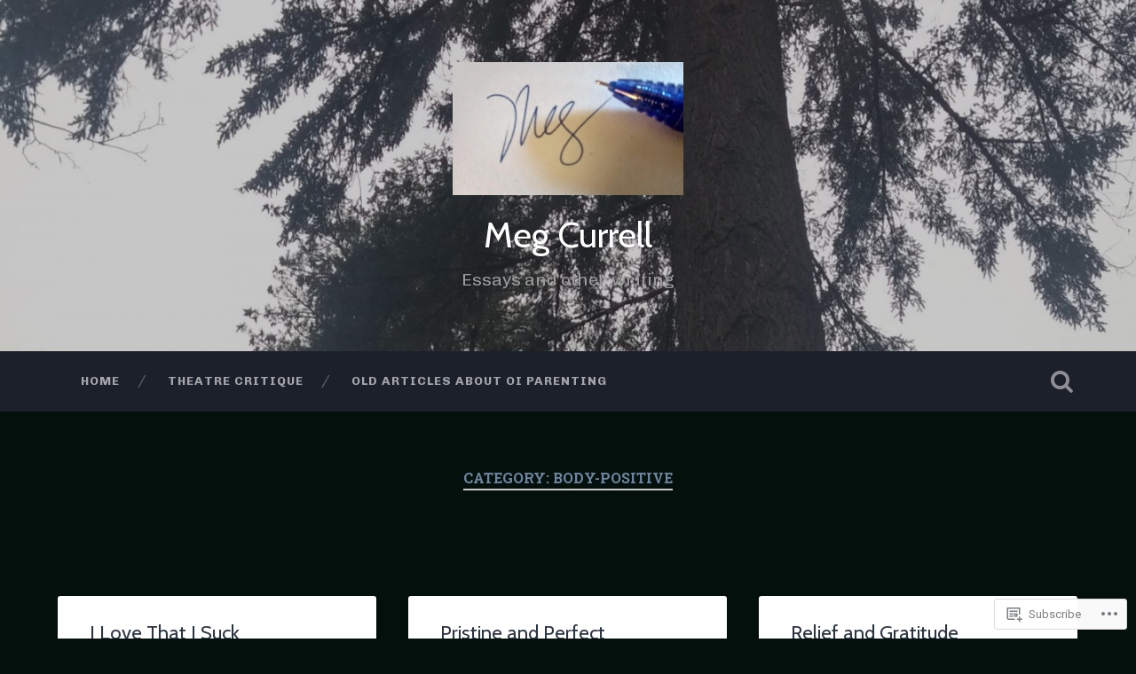

--- FILE ---
content_type: text/html; charset=UTF-8
request_url: https://megcurrell.com/category/body-positive/
body_size: 31790
content:
<!DOCTYPE html>
<html lang="en">
<head>
	<meta charset="UTF-8">
	<meta name="viewport" content="width=device-width, initial-scale=1.0" >
	<link rel="profile" href="http://gmpg.org/xfn/11" />
	<title>body-positive &#8211; Meg Currell</title>
<script type="text/javascript">
  WebFontConfig = {"google":{"families":["Cabin:r:latin,latin-ext","Chivo:r,i,b,bi:latin,latin-ext"]},"api_url":"https:\/\/fonts-api.wp.com\/css"};
  (function() {
    var wf = document.createElement('script');
    wf.src = '/wp-content/plugins/custom-fonts/js/webfont.js';
    wf.type = 'text/javascript';
    wf.async = 'true';
    var s = document.getElementsByTagName('script')[0];
    s.parentNode.insertBefore(wf, s);
	})();
</script><style id="jetpack-custom-fonts-css">.wf-active body{font-family:"Chivo",sans-serif}.wf-active .main-navigation{font-family:"Chivo",sans-serif}.wf-active .post-content cite{font-family:"Chivo",sans-serif}.wf-active code, .wf-active kbd, .wf-active pre{font-family:"Chivo",sans-serif}.wf-active .gallery-caption{font-family:"Chivo",sans-serif}.wf-active .post-content fieldset legend, .wf-active .widget-content fieldset legend{font-family:"Chivo",sans-serif}.wf-active .post-content label{font-family:"Chivo",sans-serif}.wf-active .post-content input, .wf-active .post-content textarea, .wf-active .widget-content input, .wf-active .widget-content textarea{font-family:"Chivo",sans-serif}.wf-active .post-content input[type="button"], .wf-active .post-content input[type="reset"], .wf-active .post-content input[type="submit"], .wf-active .widget-content input[type="button"], .wf-active .widget-content input[type="reset"], .wf-active .widget-content input[type="submit"]{font-family:"Chivo",sans-serif}.wf-active .posts .format-link .post-content p{font-family:"Chivo",sans-serif}.wf-active .posts .format-quote .post-content blockquote{font-family:"Chivo",sans-serif}.wf-active .posts .format-quote .post-content cite{font-family:"Chivo",sans-serif}.wf-active .posts .format-status .post-content p{font-family:"Chivo",sans-serif}.wf-active .posts .format-status .post-content a.more-link{font-family:"Chivo",sans-serif}.wf-active .single .format-status .post-content{font-family:"Chivo",sans-serif}.wf-active .comments-title-container, .wf-active #content #menu_widget caption, .wf-active #infinite-footer .container{font-family:"Chivo",sans-serif}.wf-active .comment-author .fn{font-family:"Chivo",sans-serif}.wf-active .comment-form input[type="email"], .wf-active .comment-form input[type="text"], .wf-active .comment-form input[type="url"], .wf-active .comment-form textarea, .wf-active div#respond textarea{font-family:"Chivo",sans-serif}.wf-active .form-submit #submit{font-family:"Chivo",sans-serif}.wf-active .footer .search-field, .wf-active .wrapper .search-field{font-family:"Chivo",sans-serif}.wf-active #wp-calendar caption{font-family:"Chivo",sans-serif}.wf-active #content #menu_widget .updated-at{font-family:"Chivo",sans-serif}.wf-active .credits p{font-family:"Chivo",sans-serif}@media (max-width: 1440px){.wf-active .main-navigation li > a, .wf-active .main-navigation li > a{font-family:"Chivo",sans-serif}}.wf-active .site-title{font-family:"Cabin",sans-serif;font-style:normal;font-weight:400}.wf-active .header-search-block .search-field{font-family:"Cabin",sans-serif;font-weight:400;font-style:normal}.wf-active .post-header .post-title{font-family:"Cabin",sans-serif;font-weight:400;font-style:normal}.wf-active .post-header .post-title em{font-weight:400;font-style:normal}.wf-active .post-content h1, .wf-active .post-content h2, .wf-active .post-content h3, .wf-active .post-content h4, .wf-active .post-content h5, .wf-active .post-content h6{font-family:"Cabin",sans-serif;font-weight:400;font-style:normal}.wf-active .post-content h1 em, .wf-active .post-content h2 em, .wf-active .post-content h3 em{font-weight:400;font-style:normal}.wf-active .post-content h1{font-style:normal;font-weight:400}.wf-active .post-content h2{font-style:normal;font-weight:400}.wf-active .post-content h3{font-style:normal;font-weight:400}.wf-active .post-content h4{font-weight:400;font-style:normal}.wf-active .post-content h5{font-weight:400;font-style:normal}.wf-active .post-content h6{font-weight:400;font-style:normal}.wf-active .post-content blockquote{font-weight:400;font-weight:400;font-style:normal}.wf-active .posts .post-content h1{font-style:normal;font-weight:400}.wf-active .posts .post-content h2{font-style:normal;font-weight:400}.wf-active .posts .post-content h3{font-style:normal;font-weight:400}.wf-active .posts .post-content h4{font-style:normal;font-weight:400}.wf-active .posts .post-content h5{font-style:normal;font-weight:400}.wf-active .posts .post-content h6{font-style:normal;font-weight:400}.wf-active .posts .format-link .link-header h2 a{font-weight:400;font-style:normal}.wf-active .posts .format-quote .post-content blockquote > *{font-style:normal;font-weight:400}.wf-active .single .post-title{font-style:normal;font-weight:400}.wf-active .single .format-quote .post-content blockquote > *{font-style:normal;font-weight:400}.wf-active .entry-author .author-title{font-family:"Cabin",sans-serif;font-weight:400;font-style:normal}.wf-active .comments-title{font-weight:400;font-family:"Cabin",sans-serif;font-style:normal}.wf-active .add-comment-title{font-weight:400;font-style:normal}.wf-active .comment-content h1, .wf-active .comment-content h2, .wf-active .comment-content h3, .wf-active .comment-content h4, .wf-active .comment-content h5, .wf-active .comment-content h6{font-family:"Cabin",sans-serif;font-weight:400;font-style:normal}.wf-active .pingbacks-title{font-family:"Cabin",sans-serif;font-style:normal;font-weight:400}.wf-active .comment-reply-title{font-family:"Cabin",sans-serif;font-weight:400;font-style:normal}.wf-active .author-info h4{font-family:"Cabin",sans-serif;font-weight:400;font-style:normal}.wf-active .author-info h5{font-family:"Cabin",sans-serif;font-style:normal;font-weight:400}.wf-active .page-title h5{font-family:"Cabin",sans-serif;font-weight:400;font-style:normal}.wf-active .page-title h3{font-family:"Cabin",sans-serif;font-weight:400;font-style:normal}.wf-active .widget-title{font-family:"Cabin",sans-serif;font-weight:400;font-style:normal}.wf-active .footer .widget-title{font-style:normal;font-weight:400}</style>
<meta name='robots' content='max-image-preview:large' />

<!-- Async WordPress.com Remote Login -->
<script id="wpcom_remote_login_js">
var wpcom_remote_login_extra_auth = '';
function wpcom_remote_login_remove_dom_node_id( element_id ) {
	var dom_node = document.getElementById( element_id );
	if ( dom_node ) { dom_node.parentNode.removeChild( dom_node ); }
}
function wpcom_remote_login_remove_dom_node_classes( class_name ) {
	var dom_nodes = document.querySelectorAll( '.' + class_name );
	for ( var i = 0; i < dom_nodes.length; i++ ) {
		dom_nodes[ i ].parentNode.removeChild( dom_nodes[ i ] );
	}
}
function wpcom_remote_login_final_cleanup() {
	wpcom_remote_login_remove_dom_node_classes( "wpcom_remote_login_msg" );
	wpcom_remote_login_remove_dom_node_id( "wpcom_remote_login_key" );
	wpcom_remote_login_remove_dom_node_id( "wpcom_remote_login_validate" );
	wpcom_remote_login_remove_dom_node_id( "wpcom_remote_login_js" );
	wpcom_remote_login_remove_dom_node_id( "wpcom_request_access_iframe" );
	wpcom_remote_login_remove_dom_node_id( "wpcom_request_access_styles" );
}

// Watch for messages back from the remote login
window.addEventListener( "message", function( e ) {
	if ( e.origin === "https://r-login.wordpress.com" ) {
		var data = {};
		try {
			data = JSON.parse( e.data );
		} catch( e ) {
			wpcom_remote_login_final_cleanup();
			return;
		}

		if ( data.msg === 'LOGIN' ) {
			// Clean up the login check iframe
			wpcom_remote_login_remove_dom_node_id( "wpcom_remote_login_key" );

			var id_regex = new RegExp( /^[0-9]+$/ );
			var token_regex = new RegExp( /^.*|.*|.*$/ );
			if (
				token_regex.test( data.token )
				&& id_regex.test( data.wpcomid )
			) {
				// We have everything we need to ask for a login
				var script = document.createElement( "script" );
				script.setAttribute( "id", "wpcom_remote_login_validate" );
				script.src = '/remote-login.php?wpcom_remote_login=validate'
					+ '&wpcomid=' + data.wpcomid
					+ '&token=' + encodeURIComponent( data.token )
					+ '&host=' + window.location.protocol
					+ '//' + window.location.hostname
					+ '&postid=6074'
					+ '&is_singular=';
				document.body.appendChild( script );
			}

			return;
		}

		// Safari ITP, not logged in, so redirect
		if ( data.msg === 'LOGIN-REDIRECT' ) {
			window.location = 'https://wordpress.com/log-in?redirect_to=' + window.location.href;
			return;
		}

		// Safari ITP, storage access failed, remove the request
		if ( data.msg === 'LOGIN-REMOVE' ) {
			var css_zap = 'html { -webkit-transition: margin-top 1s; transition: margin-top 1s; } /* 9001 */ html { margin-top: 0 !important; } * html body { margin-top: 0 !important; } @media screen and ( max-width: 782px ) { html { margin-top: 0 !important; } * html body { margin-top: 0 !important; } }';
			var style_zap = document.createElement( 'style' );
			style_zap.type = 'text/css';
			style_zap.appendChild( document.createTextNode( css_zap ) );
			document.body.appendChild( style_zap );

			var e = document.getElementById( 'wpcom_request_access_iframe' );
			e.parentNode.removeChild( e );

			document.cookie = 'wordpress_com_login_access=denied; path=/; max-age=31536000';

			return;
		}

		// Safari ITP
		if ( data.msg === 'REQUEST_ACCESS' ) {
			console.log( 'request access: safari' );

			// Check ITP iframe enable/disable knob
			if ( wpcom_remote_login_extra_auth !== 'safari_itp_iframe' ) {
				return;
			}

			// If we are in a "private window" there is no ITP.
			var private_window = false;
			try {
				var opendb = window.openDatabase( null, null, null, null );
			} catch( e ) {
				private_window = true;
			}

			if ( private_window ) {
				console.log( 'private window' );
				return;
			}

			var iframe = document.createElement( 'iframe' );
			iframe.id = 'wpcom_request_access_iframe';
			iframe.setAttribute( 'scrolling', 'no' );
			iframe.setAttribute( 'sandbox', 'allow-storage-access-by-user-activation allow-scripts allow-same-origin allow-top-navigation-by-user-activation' );
			iframe.src = 'https://r-login.wordpress.com/remote-login.php?wpcom_remote_login=request_access&origin=' + encodeURIComponent( data.origin ) + '&wpcomid=' + encodeURIComponent( data.wpcomid );

			var css = 'html { -webkit-transition: margin-top 1s; transition: margin-top 1s; } /* 9001 */ html { margin-top: 46px !important; } * html body { margin-top: 46px !important; } @media screen and ( max-width: 660px ) { html { margin-top: 71px !important; } * html body { margin-top: 71px !important; } #wpcom_request_access_iframe { display: block; height: 71px !important; } } #wpcom_request_access_iframe { border: 0px; height: 46px; position: fixed; top: 0; left: 0; width: 100%; min-width: 100%; z-index: 99999; background: #23282d; } ';

			var style = document.createElement( 'style' );
			style.type = 'text/css';
			style.id = 'wpcom_request_access_styles';
			style.appendChild( document.createTextNode( css ) );
			document.body.appendChild( style );

			document.body.appendChild( iframe );
		}

		if ( data.msg === 'DONE' ) {
			wpcom_remote_login_final_cleanup();
		}
	}
}, false );

// Inject the remote login iframe after the page has had a chance to load
// more critical resources
window.addEventListener( "DOMContentLoaded", function( e ) {
	var iframe = document.createElement( "iframe" );
	iframe.style.display = "none";
	iframe.setAttribute( "scrolling", "no" );
	iframe.setAttribute( "id", "wpcom_remote_login_key" );
	iframe.src = "https://r-login.wordpress.com/remote-login.php"
		+ "?wpcom_remote_login=key"
		+ "&origin=aHR0cHM6Ly9tZWdjdXJyZWxsLmNvbQ%3D%3D"
		+ "&wpcomid=27827222"
		+ "&time=" + Math.floor( Date.now() / 1000 );
	document.body.appendChild( iframe );
}, false );
</script>
<link rel='dns-prefetch' href='//s0.wp.com' />
<link rel='dns-prefetch' href='//fonts-api.wp.com' />
<link rel="alternate" type="application/rss+xml" title="Meg Currell &raquo; Feed" href="https://megcurrell.com/feed/" />
<link rel="alternate" type="application/rss+xml" title="Meg Currell &raquo; Comments Feed" href="https://megcurrell.com/comments/feed/" />
<link rel="alternate" type="application/rss+xml" title="Meg Currell &raquo; body-positive Category Feed" href="https://megcurrell.com/category/body-positive/feed/" />
	<script type="text/javascript">
		/* <![CDATA[ */
		function addLoadEvent(func) {
			var oldonload = window.onload;
			if (typeof window.onload != 'function') {
				window.onload = func;
			} else {
				window.onload = function () {
					oldonload();
					func();
				}
			}
		}
		/* ]]> */
	</script>
	<link crossorigin='anonymous' rel='stylesheet' id='all-css-0-1' href='/_static/??-eJxtzEkKgDAMQNELWYMzLsSzSK0STdNiWsTbO+HO5YPPh90r7TgYDmCj8hRnZAHC1QgsJvhBr+pRqkUS+M+/8DVIZLBujHQ9kCdkDEaJ3hzR5+Pe9bbLmqrIm7Yuq+UEbtAzbA==&cssminify=yes' type='text/css' media='all' />
<style id='wp-emoji-styles-inline-css'>

	img.wp-smiley, img.emoji {
		display: inline !important;
		border: none !important;
		box-shadow: none !important;
		height: 1em !important;
		width: 1em !important;
		margin: 0 0.07em !important;
		vertical-align: -0.1em !important;
		background: none !important;
		padding: 0 !important;
	}
/*# sourceURL=wp-emoji-styles-inline-css */
</style>
<link crossorigin='anonymous' rel='stylesheet' id='all-css-2-1' href='/wp-content/plugins/gutenberg-core/v22.2.0/build/styles/block-library/style.css?m=1764855221i&cssminify=yes' type='text/css' media='all' />
<style id='wp-block-library-inline-css'>
.has-text-align-justify {
	text-align:justify;
}
.has-text-align-justify{text-align:justify;}

/*# sourceURL=wp-block-library-inline-css */
</style><style id='wp-block-embed-inline-css'>
.wp-block-embed.alignleft,.wp-block-embed.alignright,.wp-block[data-align=left]>[data-type="core/embed"],.wp-block[data-align=right]>[data-type="core/embed"]{max-width:360px;width:100%}.wp-block-embed.alignleft .wp-block-embed__wrapper,.wp-block-embed.alignright .wp-block-embed__wrapper,.wp-block[data-align=left]>[data-type="core/embed"] .wp-block-embed__wrapper,.wp-block[data-align=right]>[data-type="core/embed"] .wp-block-embed__wrapper{min-width:280px}.wp-block-cover .wp-block-embed{min-height:240px;min-width:320px}.wp-block-group.is-layout-flex .wp-block-embed{flex:1 1 0%;min-width:0}.wp-block-embed{overflow-wrap:break-word}.wp-block-embed :where(figcaption){margin-bottom:1em;margin-top:.5em}.wp-block-embed iframe{max-width:100%}.wp-block-embed__wrapper{position:relative}.wp-embed-responsive .wp-has-aspect-ratio .wp-block-embed__wrapper:before{content:"";display:block;padding-top:50%}.wp-embed-responsive .wp-has-aspect-ratio iframe{bottom:0;height:100%;left:0;position:absolute;right:0;top:0;width:100%}.wp-embed-responsive .wp-embed-aspect-21-9 .wp-block-embed__wrapper:before{padding-top:42.85%}.wp-embed-responsive .wp-embed-aspect-18-9 .wp-block-embed__wrapper:before{padding-top:50%}.wp-embed-responsive .wp-embed-aspect-16-9 .wp-block-embed__wrapper:before{padding-top:56.25%}.wp-embed-responsive .wp-embed-aspect-4-3 .wp-block-embed__wrapper:before{padding-top:75%}.wp-embed-responsive .wp-embed-aspect-1-1 .wp-block-embed__wrapper:before{padding-top:100%}.wp-embed-responsive .wp-embed-aspect-9-16 .wp-block-embed__wrapper:before{padding-top:177.77%}.wp-embed-responsive .wp-embed-aspect-1-2 .wp-block-embed__wrapper:before{padding-top:200%}
/*# sourceURL=/wp-content/plugins/gutenberg-core/v22.2.0/build/styles/block-library/embed/style.css */
</style>
<style id='wp-block-paragraph-inline-css'>
.is-small-text{font-size:.875em}.is-regular-text{font-size:1em}.is-large-text{font-size:2.25em}.is-larger-text{font-size:3em}.has-drop-cap:not(:focus):first-letter{float:left;font-size:8.4em;font-style:normal;font-weight:100;line-height:.68;margin:.05em .1em 0 0;text-transform:uppercase}body.rtl .has-drop-cap:not(:focus):first-letter{float:none;margin-left:.1em}p.has-drop-cap.has-background{overflow:hidden}:root :where(p.has-background){padding:1.25em 2.375em}:where(p.has-text-color:not(.has-link-color)) a{color:inherit}p.has-text-align-left[style*="writing-mode:vertical-lr"],p.has-text-align-right[style*="writing-mode:vertical-rl"]{rotate:180deg}
/*# sourceURL=/wp-content/plugins/gutenberg-core/v22.2.0/build/styles/block-library/paragraph/style.css */
</style>
<style id='wp-block-image-inline-css'>
.wp-block-image>a,.wp-block-image>figure>a{display:inline-block}.wp-block-image img{box-sizing:border-box;height:auto;max-width:100%;vertical-align:bottom}@media not (prefers-reduced-motion){.wp-block-image img.hide{visibility:hidden}.wp-block-image img.show{animation:show-content-image .4s}}.wp-block-image[style*=border-radius] img,.wp-block-image[style*=border-radius]>a{border-radius:inherit}.wp-block-image.has-custom-border img{box-sizing:border-box}.wp-block-image.aligncenter{text-align:center}.wp-block-image.alignfull>a,.wp-block-image.alignwide>a{width:100%}.wp-block-image.alignfull img,.wp-block-image.alignwide img{height:auto;width:100%}.wp-block-image .aligncenter,.wp-block-image .alignleft,.wp-block-image .alignright,.wp-block-image.aligncenter,.wp-block-image.alignleft,.wp-block-image.alignright{display:table}.wp-block-image .aligncenter>figcaption,.wp-block-image .alignleft>figcaption,.wp-block-image .alignright>figcaption,.wp-block-image.aligncenter>figcaption,.wp-block-image.alignleft>figcaption,.wp-block-image.alignright>figcaption{caption-side:bottom;display:table-caption}.wp-block-image .alignleft{float:left;margin:.5em 1em .5em 0}.wp-block-image .alignright{float:right;margin:.5em 0 .5em 1em}.wp-block-image .aligncenter{margin-left:auto;margin-right:auto}.wp-block-image :where(figcaption){margin-bottom:1em;margin-top:.5em}.wp-block-image.is-style-circle-mask img{border-radius:9999px}@supports ((-webkit-mask-image:none) or (mask-image:none)) or (-webkit-mask-image:none){.wp-block-image.is-style-circle-mask img{border-radius:0;-webkit-mask-image:url('data:image/svg+xml;utf8,<svg viewBox="0 0 100 100" xmlns="http://www.w3.org/2000/svg"><circle cx="50" cy="50" r="50"/></svg>');mask-image:url('data:image/svg+xml;utf8,<svg viewBox="0 0 100 100" xmlns="http://www.w3.org/2000/svg"><circle cx="50" cy="50" r="50"/></svg>');mask-mode:alpha;-webkit-mask-position:center;mask-position:center;-webkit-mask-repeat:no-repeat;mask-repeat:no-repeat;-webkit-mask-size:contain;mask-size:contain}}:root :where(.wp-block-image.is-style-rounded img,.wp-block-image .is-style-rounded img){border-radius:9999px}.wp-block-image figure{margin:0}.wp-lightbox-container{display:flex;flex-direction:column;position:relative}.wp-lightbox-container img{cursor:zoom-in}.wp-lightbox-container img:hover+button{opacity:1}.wp-lightbox-container button{align-items:center;backdrop-filter:blur(16px) saturate(180%);background-color:#5a5a5a40;border:none;border-radius:4px;cursor:zoom-in;display:flex;height:20px;justify-content:center;opacity:0;padding:0;position:absolute;right:16px;text-align:center;top:16px;width:20px;z-index:100}@media not (prefers-reduced-motion){.wp-lightbox-container button{transition:opacity .2s ease}}.wp-lightbox-container button:focus-visible{outline:3px auto #5a5a5a40;outline:3px auto -webkit-focus-ring-color;outline-offset:3px}.wp-lightbox-container button:hover{cursor:pointer;opacity:1}.wp-lightbox-container button:focus{opacity:1}.wp-lightbox-container button:focus,.wp-lightbox-container button:hover,.wp-lightbox-container button:not(:hover):not(:active):not(.has-background){background-color:#5a5a5a40;border:none}.wp-lightbox-overlay{box-sizing:border-box;cursor:zoom-out;height:100vh;left:0;overflow:hidden;position:fixed;top:0;visibility:hidden;width:100%;z-index:100000}.wp-lightbox-overlay .close-button{align-items:center;cursor:pointer;display:flex;justify-content:center;min-height:40px;min-width:40px;padding:0;position:absolute;right:calc(env(safe-area-inset-right) + 16px);top:calc(env(safe-area-inset-top) + 16px);z-index:5000000}.wp-lightbox-overlay .close-button:focus,.wp-lightbox-overlay .close-button:hover,.wp-lightbox-overlay .close-button:not(:hover):not(:active):not(.has-background){background:none;border:none}.wp-lightbox-overlay .lightbox-image-container{height:var(--wp--lightbox-container-height);left:50%;overflow:hidden;position:absolute;top:50%;transform:translate(-50%,-50%);transform-origin:top left;width:var(--wp--lightbox-container-width);z-index:9999999999}.wp-lightbox-overlay .wp-block-image{align-items:center;box-sizing:border-box;display:flex;height:100%;justify-content:center;margin:0;position:relative;transform-origin:0 0;width:100%;z-index:3000000}.wp-lightbox-overlay .wp-block-image img{height:var(--wp--lightbox-image-height);min-height:var(--wp--lightbox-image-height);min-width:var(--wp--lightbox-image-width);width:var(--wp--lightbox-image-width)}.wp-lightbox-overlay .wp-block-image figcaption{display:none}.wp-lightbox-overlay button{background:none;border:none}.wp-lightbox-overlay .scrim{background-color:#fff;height:100%;opacity:.9;position:absolute;width:100%;z-index:2000000}.wp-lightbox-overlay.active{visibility:visible}@media not (prefers-reduced-motion){.wp-lightbox-overlay.active{animation:turn-on-visibility .25s both}.wp-lightbox-overlay.active img{animation:turn-on-visibility .35s both}.wp-lightbox-overlay.show-closing-animation:not(.active){animation:turn-off-visibility .35s both}.wp-lightbox-overlay.show-closing-animation:not(.active) img{animation:turn-off-visibility .25s both}.wp-lightbox-overlay.zoom.active{animation:none;opacity:1;visibility:visible}.wp-lightbox-overlay.zoom.active .lightbox-image-container{animation:lightbox-zoom-in .4s}.wp-lightbox-overlay.zoom.active .lightbox-image-container img{animation:none}.wp-lightbox-overlay.zoom.active .scrim{animation:turn-on-visibility .4s forwards}.wp-lightbox-overlay.zoom.show-closing-animation:not(.active){animation:none}.wp-lightbox-overlay.zoom.show-closing-animation:not(.active) .lightbox-image-container{animation:lightbox-zoom-out .4s}.wp-lightbox-overlay.zoom.show-closing-animation:not(.active) .lightbox-image-container img{animation:none}.wp-lightbox-overlay.zoom.show-closing-animation:not(.active) .scrim{animation:turn-off-visibility .4s forwards}}@keyframes show-content-image{0%{visibility:hidden}99%{visibility:hidden}to{visibility:visible}}@keyframes turn-on-visibility{0%{opacity:0}to{opacity:1}}@keyframes turn-off-visibility{0%{opacity:1;visibility:visible}99%{opacity:0;visibility:visible}to{opacity:0;visibility:hidden}}@keyframes lightbox-zoom-in{0%{transform:translate(calc((-100vw + var(--wp--lightbox-scrollbar-width))/2 + var(--wp--lightbox-initial-left-position)),calc(-50vh + var(--wp--lightbox-initial-top-position))) scale(var(--wp--lightbox-scale))}to{transform:translate(-50%,-50%) scale(1)}}@keyframes lightbox-zoom-out{0%{transform:translate(-50%,-50%) scale(1);visibility:visible}99%{visibility:visible}to{transform:translate(calc((-100vw + var(--wp--lightbox-scrollbar-width))/2 + var(--wp--lightbox-initial-left-position)),calc(-50vh + var(--wp--lightbox-initial-top-position))) scale(var(--wp--lightbox-scale));visibility:hidden}}
/*# sourceURL=/wp-content/plugins/gutenberg-core/v22.2.0/build/styles/block-library/image/style.css */
</style>
<style id='global-styles-inline-css'>
:root{--wp--preset--aspect-ratio--square: 1;--wp--preset--aspect-ratio--4-3: 4/3;--wp--preset--aspect-ratio--3-4: 3/4;--wp--preset--aspect-ratio--3-2: 3/2;--wp--preset--aspect-ratio--2-3: 2/3;--wp--preset--aspect-ratio--16-9: 16/9;--wp--preset--aspect-ratio--9-16: 9/16;--wp--preset--color--black: #000000;--wp--preset--color--cyan-bluish-gray: #abb8c3;--wp--preset--color--white: #ffffff;--wp--preset--color--pale-pink: #f78da7;--wp--preset--color--vivid-red: #cf2e2e;--wp--preset--color--luminous-vivid-orange: #ff6900;--wp--preset--color--luminous-vivid-amber: #fcb900;--wp--preset--color--light-green-cyan: #7bdcb5;--wp--preset--color--vivid-green-cyan: #00d084;--wp--preset--color--pale-cyan-blue: #8ed1fc;--wp--preset--color--vivid-cyan-blue: #0693e3;--wp--preset--color--vivid-purple: #9b51e0;--wp--preset--gradient--vivid-cyan-blue-to-vivid-purple: linear-gradient(135deg,rgb(6,147,227) 0%,rgb(155,81,224) 100%);--wp--preset--gradient--light-green-cyan-to-vivid-green-cyan: linear-gradient(135deg,rgb(122,220,180) 0%,rgb(0,208,130) 100%);--wp--preset--gradient--luminous-vivid-amber-to-luminous-vivid-orange: linear-gradient(135deg,rgb(252,185,0) 0%,rgb(255,105,0) 100%);--wp--preset--gradient--luminous-vivid-orange-to-vivid-red: linear-gradient(135deg,rgb(255,105,0) 0%,rgb(207,46,46) 100%);--wp--preset--gradient--very-light-gray-to-cyan-bluish-gray: linear-gradient(135deg,rgb(238,238,238) 0%,rgb(169,184,195) 100%);--wp--preset--gradient--cool-to-warm-spectrum: linear-gradient(135deg,rgb(74,234,220) 0%,rgb(151,120,209) 20%,rgb(207,42,186) 40%,rgb(238,44,130) 60%,rgb(251,105,98) 80%,rgb(254,248,76) 100%);--wp--preset--gradient--blush-light-purple: linear-gradient(135deg,rgb(255,206,236) 0%,rgb(152,150,240) 100%);--wp--preset--gradient--blush-bordeaux: linear-gradient(135deg,rgb(254,205,165) 0%,rgb(254,45,45) 50%,rgb(107,0,62) 100%);--wp--preset--gradient--luminous-dusk: linear-gradient(135deg,rgb(255,203,112) 0%,rgb(199,81,192) 50%,rgb(65,88,208) 100%);--wp--preset--gradient--pale-ocean: linear-gradient(135deg,rgb(255,245,203) 0%,rgb(182,227,212) 50%,rgb(51,167,181) 100%);--wp--preset--gradient--electric-grass: linear-gradient(135deg,rgb(202,248,128) 0%,rgb(113,206,126) 100%);--wp--preset--gradient--midnight: linear-gradient(135deg,rgb(2,3,129) 0%,rgb(40,116,252) 100%);--wp--preset--font-size--small: 13px;--wp--preset--font-size--medium: 20px;--wp--preset--font-size--large: 36px;--wp--preset--font-size--x-large: 42px;--wp--preset--font-family--albert-sans: 'Albert Sans', sans-serif;--wp--preset--font-family--alegreya: Alegreya, serif;--wp--preset--font-family--arvo: Arvo, serif;--wp--preset--font-family--bodoni-moda: 'Bodoni Moda', serif;--wp--preset--font-family--bricolage-grotesque: 'Bricolage Grotesque', sans-serif;--wp--preset--font-family--cabin: Cabin, sans-serif;--wp--preset--font-family--chivo: Chivo, sans-serif;--wp--preset--font-family--commissioner: Commissioner, sans-serif;--wp--preset--font-family--cormorant: Cormorant, serif;--wp--preset--font-family--courier-prime: 'Courier Prime', monospace;--wp--preset--font-family--crimson-pro: 'Crimson Pro', serif;--wp--preset--font-family--dm-mono: 'DM Mono', monospace;--wp--preset--font-family--dm-sans: 'DM Sans', sans-serif;--wp--preset--font-family--dm-serif-display: 'DM Serif Display', serif;--wp--preset--font-family--domine: Domine, serif;--wp--preset--font-family--eb-garamond: 'EB Garamond', serif;--wp--preset--font-family--epilogue: Epilogue, sans-serif;--wp--preset--font-family--fahkwang: Fahkwang, sans-serif;--wp--preset--font-family--figtree: Figtree, sans-serif;--wp--preset--font-family--fira-sans: 'Fira Sans', sans-serif;--wp--preset--font-family--fjalla-one: 'Fjalla One', sans-serif;--wp--preset--font-family--fraunces: Fraunces, serif;--wp--preset--font-family--gabarito: Gabarito, system-ui;--wp--preset--font-family--ibm-plex-mono: 'IBM Plex Mono', monospace;--wp--preset--font-family--ibm-plex-sans: 'IBM Plex Sans', sans-serif;--wp--preset--font-family--ibarra-real-nova: 'Ibarra Real Nova', serif;--wp--preset--font-family--instrument-serif: 'Instrument Serif', serif;--wp--preset--font-family--inter: Inter, sans-serif;--wp--preset--font-family--josefin-sans: 'Josefin Sans', sans-serif;--wp--preset--font-family--jost: Jost, sans-serif;--wp--preset--font-family--libre-baskerville: 'Libre Baskerville', serif;--wp--preset--font-family--libre-franklin: 'Libre Franklin', sans-serif;--wp--preset--font-family--literata: Literata, serif;--wp--preset--font-family--lora: Lora, serif;--wp--preset--font-family--merriweather: Merriweather, serif;--wp--preset--font-family--montserrat: Montserrat, sans-serif;--wp--preset--font-family--newsreader: Newsreader, serif;--wp--preset--font-family--noto-sans-mono: 'Noto Sans Mono', sans-serif;--wp--preset--font-family--nunito: Nunito, sans-serif;--wp--preset--font-family--open-sans: 'Open Sans', sans-serif;--wp--preset--font-family--overpass: Overpass, sans-serif;--wp--preset--font-family--pt-serif: 'PT Serif', serif;--wp--preset--font-family--petrona: Petrona, serif;--wp--preset--font-family--piazzolla: Piazzolla, serif;--wp--preset--font-family--playfair-display: 'Playfair Display', serif;--wp--preset--font-family--plus-jakarta-sans: 'Plus Jakarta Sans', sans-serif;--wp--preset--font-family--poppins: Poppins, sans-serif;--wp--preset--font-family--raleway: Raleway, sans-serif;--wp--preset--font-family--roboto: Roboto, sans-serif;--wp--preset--font-family--roboto-slab: 'Roboto Slab', serif;--wp--preset--font-family--rubik: Rubik, sans-serif;--wp--preset--font-family--rufina: Rufina, serif;--wp--preset--font-family--sora: Sora, sans-serif;--wp--preset--font-family--source-sans-3: 'Source Sans 3', sans-serif;--wp--preset--font-family--source-serif-4: 'Source Serif 4', serif;--wp--preset--font-family--space-mono: 'Space Mono', monospace;--wp--preset--font-family--syne: Syne, sans-serif;--wp--preset--font-family--texturina: Texturina, serif;--wp--preset--font-family--urbanist: Urbanist, sans-serif;--wp--preset--font-family--work-sans: 'Work Sans', sans-serif;--wp--preset--spacing--20: 0.44rem;--wp--preset--spacing--30: 0.67rem;--wp--preset--spacing--40: 1rem;--wp--preset--spacing--50: 1.5rem;--wp--preset--spacing--60: 2.25rem;--wp--preset--spacing--70: 3.38rem;--wp--preset--spacing--80: 5.06rem;--wp--preset--shadow--natural: 6px 6px 9px rgba(0, 0, 0, 0.2);--wp--preset--shadow--deep: 12px 12px 50px rgba(0, 0, 0, 0.4);--wp--preset--shadow--sharp: 6px 6px 0px rgba(0, 0, 0, 0.2);--wp--preset--shadow--outlined: 6px 6px 0px -3px rgb(255, 255, 255), 6px 6px rgb(0, 0, 0);--wp--preset--shadow--crisp: 6px 6px 0px rgb(0, 0, 0);}:where(.is-layout-flex){gap: 0.5em;}:where(.is-layout-grid){gap: 0.5em;}body .is-layout-flex{display: flex;}.is-layout-flex{flex-wrap: wrap;align-items: center;}.is-layout-flex > :is(*, div){margin: 0;}body .is-layout-grid{display: grid;}.is-layout-grid > :is(*, div){margin: 0;}:where(.wp-block-columns.is-layout-flex){gap: 2em;}:where(.wp-block-columns.is-layout-grid){gap: 2em;}:where(.wp-block-post-template.is-layout-flex){gap: 1.25em;}:where(.wp-block-post-template.is-layout-grid){gap: 1.25em;}.has-black-color{color: var(--wp--preset--color--black) !important;}.has-cyan-bluish-gray-color{color: var(--wp--preset--color--cyan-bluish-gray) !important;}.has-white-color{color: var(--wp--preset--color--white) !important;}.has-pale-pink-color{color: var(--wp--preset--color--pale-pink) !important;}.has-vivid-red-color{color: var(--wp--preset--color--vivid-red) !important;}.has-luminous-vivid-orange-color{color: var(--wp--preset--color--luminous-vivid-orange) !important;}.has-luminous-vivid-amber-color{color: var(--wp--preset--color--luminous-vivid-amber) !important;}.has-light-green-cyan-color{color: var(--wp--preset--color--light-green-cyan) !important;}.has-vivid-green-cyan-color{color: var(--wp--preset--color--vivid-green-cyan) !important;}.has-pale-cyan-blue-color{color: var(--wp--preset--color--pale-cyan-blue) !important;}.has-vivid-cyan-blue-color{color: var(--wp--preset--color--vivid-cyan-blue) !important;}.has-vivid-purple-color{color: var(--wp--preset--color--vivid-purple) !important;}.has-black-background-color{background-color: var(--wp--preset--color--black) !important;}.has-cyan-bluish-gray-background-color{background-color: var(--wp--preset--color--cyan-bluish-gray) !important;}.has-white-background-color{background-color: var(--wp--preset--color--white) !important;}.has-pale-pink-background-color{background-color: var(--wp--preset--color--pale-pink) !important;}.has-vivid-red-background-color{background-color: var(--wp--preset--color--vivid-red) !important;}.has-luminous-vivid-orange-background-color{background-color: var(--wp--preset--color--luminous-vivid-orange) !important;}.has-luminous-vivid-amber-background-color{background-color: var(--wp--preset--color--luminous-vivid-amber) !important;}.has-light-green-cyan-background-color{background-color: var(--wp--preset--color--light-green-cyan) !important;}.has-vivid-green-cyan-background-color{background-color: var(--wp--preset--color--vivid-green-cyan) !important;}.has-pale-cyan-blue-background-color{background-color: var(--wp--preset--color--pale-cyan-blue) !important;}.has-vivid-cyan-blue-background-color{background-color: var(--wp--preset--color--vivid-cyan-blue) !important;}.has-vivid-purple-background-color{background-color: var(--wp--preset--color--vivid-purple) !important;}.has-black-border-color{border-color: var(--wp--preset--color--black) !important;}.has-cyan-bluish-gray-border-color{border-color: var(--wp--preset--color--cyan-bluish-gray) !important;}.has-white-border-color{border-color: var(--wp--preset--color--white) !important;}.has-pale-pink-border-color{border-color: var(--wp--preset--color--pale-pink) !important;}.has-vivid-red-border-color{border-color: var(--wp--preset--color--vivid-red) !important;}.has-luminous-vivid-orange-border-color{border-color: var(--wp--preset--color--luminous-vivid-orange) !important;}.has-luminous-vivid-amber-border-color{border-color: var(--wp--preset--color--luminous-vivid-amber) !important;}.has-light-green-cyan-border-color{border-color: var(--wp--preset--color--light-green-cyan) !important;}.has-vivid-green-cyan-border-color{border-color: var(--wp--preset--color--vivid-green-cyan) !important;}.has-pale-cyan-blue-border-color{border-color: var(--wp--preset--color--pale-cyan-blue) !important;}.has-vivid-cyan-blue-border-color{border-color: var(--wp--preset--color--vivid-cyan-blue) !important;}.has-vivid-purple-border-color{border-color: var(--wp--preset--color--vivid-purple) !important;}.has-vivid-cyan-blue-to-vivid-purple-gradient-background{background: var(--wp--preset--gradient--vivid-cyan-blue-to-vivid-purple) !important;}.has-light-green-cyan-to-vivid-green-cyan-gradient-background{background: var(--wp--preset--gradient--light-green-cyan-to-vivid-green-cyan) !important;}.has-luminous-vivid-amber-to-luminous-vivid-orange-gradient-background{background: var(--wp--preset--gradient--luminous-vivid-amber-to-luminous-vivid-orange) !important;}.has-luminous-vivid-orange-to-vivid-red-gradient-background{background: var(--wp--preset--gradient--luminous-vivid-orange-to-vivid-red) !important;}.has-very-light-gray-to-cyan-bluish-gray-gradient-background{background: var(--wp--preset--gradient--very-light-gray-to-cyan-bluish-gray) !important;}.has-cool-to-warm-spectrum-gradient-background{background: var(--wp--preset--gradient--cool-to-warm-spectrum) !important;}.has-blush-light-purple-gradient-background{background: var(--wp--preset--gradient--blush-light-purple) !important;}.has-blush-bordeaux-gradient-background{background: var(--wp--preset--gradient--blush-bordeaux) !important;}.has-luminous-dusk-gradient-background{background: var(--wp--preset--gradient--luminous-dusk) !important;}.has-pale-ocean-gradient-background{background: var(--wp--preset--gradient--pale-ocean) !important;}.has-electric-grass-gradient-background{background: var(--wp--preset--gradient--electric-grass) !important;}.has-midnight-gradient-background{background: var(--wp--preset--gradient--midnight) !important;}.has-small-font-size{font-size: var(--wp--preset--font-size--small) !important;}.has-medium-font-size{font-size: var(--wp--preset--font-size--medium) !important;}.has-large-font-size{font-size: var(--wp--preset--font-size--large) !important;}.has-x-large-font-size{font-size: var(--wp--preset--font-size--x-large) !important;}.has-albert-sans-font-family{font-family: var(--wp--preset--font-family--albert-sans) !important;}.has-alegreya-font-family{font-family: var(--wp--preset--font-family--alegreya) !important;}.has-arvo-font-family{font-family: var(--wp--preset--font-family--arvo) !important;}.has-bodoni-moda-font-family{font-family: var(--wp--preset--font-family--bodoni-moda) !important;}.has-bricolage-grotesque-font-family{font-family: var(--wp--preset--font-family--bricolage-grotesque) !important;}.has-cabin-font-family{font-family: var(--wp--preset--font-family--cabin) !important;}.has-chivo-font-family{font-family: var(--wp--preset--font-family--chivo) !important;}.has-commissioner-font-family{font-family: var(--wp--preset--font-family--commissioner) !important;}.has-cormorant-font-family{font-family: var(--wp--preset--font-family--cormorant) !important;}.has-courier-prime-font-family{font-family: var(--wp--preset--font-family--courier-prime) !important;}.has-crimson-pro-font-family{font-family: var(--wp--preset--font-family--crimson-pro) !important;}.has-dm-mono-font-family{font-family: var(--wp--preset--font-family--dm-mono) !important;}.has-dm-sans-font-family{font-family: var(--wp--preset--font-family--dm-sans) !important;}.has-dm-serif-display-font-family{font-family: var(--wp--preset--font-family--dm-serif-display) !important;}.has-domine-font-family{font-family: var(--wp--preset--font-family--domine) !important;}.has-eb-garamond-font-family{font-family: var(--wp--preset--font-family--eb-garamond) !important;}.has-epilogue-font-family{font-family: var(--wp--preset--font-family--epilogue) !important;}.has-fahkwang-font-family{font-family: var(--wp--preset--font-family--fahkwang) !important;}.has-figtree-font-family{font-family: var(--wp--preset--font-family--figtree) !important;}.has-fira-sans-font-family{font-family: var(--wp--preset--font-family--fira-sans) !important;}.has-fjalla-one-font-family{font-family: var(--wp--preset--font-family--fjalla-one) !important;}.has-fraunces-font-family{font-family: var(--wp--preset--font-family--fraunces) !important;}.has-gabarito-font-family{font-family: var(--wp--preset--font-family--gabarito) !important;}.has-ibm-plex-mono-font-family{font-family: var(--wp--preset--font-family--ibm-plex-mono) !important;}.has-ibm-plex-sans-font-family{font-family: var(--wp--preset--font-family--ibm-plex-sans) !important;}.has-ibarra-real-nova-font-family{font-family: var(--wp--preset--font-family--ibarra-real-nova) !important;}.has-instrument-serif-font-family{font-family: var(--wp--preset--font-family--instrument-serif) !important;}.has-inter-font-family{font-family: var(--wp--preset--font-family--inter) !important;}.has-josefin-sans-font-family{font-family: var(--wp--preset--font-family--josefin-sans) !important;}.has-jost-font-family{font-family: var(--wp--preset--font-family--jost) !important;}.has-libre-baskerville-font-family{font-family: var(--wp--preset--font-family--libre-baskerville) !important;}.has-libre-franklin-font-family{font-family: var(--wp--preset--font-family--libre-franklin) !important;}.has-literata-font-family{font-family: var(--wp--preset--font-family--literata) !important;}.has-lora-font-family{font-family: var(--wp--preset--font-family--lora) !important;}.has-merriweather-font-family{font-family: var(--wp--preset--font-family--merriweather) !important;}.has-montserrat-font-family{font-family: var(--wp--preset--font-family--montserrat) !important;}.has-newsreader-font-family{font-family: var(--wp--preset--font-family--newsreader) !important;}.has-noto-sans-mono-font-family{font-family: var(--wp--preset--font-family--noto-sans-mono) !important;}.has-nunito-font-family{font-family: var(--wp--preset--font-family--nunito) !important;}.has-open-sans-font-family{font-family: var(--wp--preset--font-family--open-sans) !important;}.has-overpass-font-family{font-family: var(--wp--preset--font-family--overpass) !important;}.has-pt-serif-font-family{font-family: var(--wp--preset--font-family--pt-serif) !important;}.has-petrona-font-family{font-family: var(--wp--preset--font-family--petrona) !important;}.has-piazzolla-font-family{font-family: var(--wp--preset--font-family--piazzolla) !important;}.has-playfair-display-font-family{font-family: var(--wp--preset--font-family--playfair-display) !important;}.has-plus-jakarta-sans-font-family{font-family: var(--wp--preset--font-family--plus-jakarta-sans) !important;}.has-poppins-font-family{font-family: var(--wp--preset--font-family--poppins) !important;}.has-raleway-font-family{font-family: var(--wp--preset--font-family--raleway) !important;}.has-roboto-font-family{font-family: var(--wp--preset--font-family--roboto) !important;}.has-roboto-slab-font-family{font-family: var(--wp--preset--font-family--roboto-slab) !important;}.has-rubik-font-family{font-family: var(--wp--preset--font-family--rubik) !important;}.has-rufina-font-family{font-family: var(--wp--preset--font-family--rufina) !important;}.has-sora-font-family{font-family: var(--wp--preset--font-family--sora) !important;}.has-source-sans-3-font-family{font-family: var(--wp--preset--font-family--source-sans-3) !important;}.has-source-serif-4-font-family{font-family: var(--wp--preset--font-family--source-serif-4) !important;}.has-space-mono-font-family{font-family: var(--wp--preset--font-family--space-mono) !important;}.has-syne-font-family{font-family: var(--wp--preset--font-family--syne) !important;}.has-texturina-font-family{font-family: var(--wp--preset--font-family--texturina) !important;}.has-urbanist-font-family{font-family: var(--wp--preset--font-family--urbanist) !important;}.has-work-sans-font-family{font-family: var(--wp--preset--font-family--work-sans) !important;}
/*# sourceURL=global-styles-inline-css */
</style>

<style id='classic-theme-styles-inline-css'>
/*! This file is auto-generated */
.wp-block-button__link{color:#fff;background-color:#32373c;border-radius:9999px;box-shadow:none;text-decoration:none;padding:calc(.667em + 2px) calc(1.333em + 2px);font-size:1.125em}.wp-block-file__button{background:#32373c;color:#fff;text-decoration:none}
/*# sourceURL=/wp-includes/css/classic-themes.min.css */
</style>
<link crossorigin='anonymous' rel='stylesheet' id='all-css-4-1' href='/_static/??-eJx9jsEKwjAQRH/IzTZSbC/itzTporHZdskmLf69EaEKgpc5DO8Ng5uAX+ZMc0aJ5RpmRb+4uPhJ8WhsbyxoYIkEiVbT4hg07wRofkQyXvWAX0Nc4LOVqPYsQ34RTGMYKBJX7J+2SXXAOUmkCjU5FIZ8q6L+eO8apTh0g06U1hDr3yPu7y58tt2p7RrbtP39CRymWUE=&cssminify=yes' type='text/css' media='all' />
<link rel='stylesheet' id='baskerville-2-fonts-css' href='https://fonts-api.wp.com/css?family=Roboto+Slab%3A400%2C700%7CRoboto%3A400%2C400italic%2C700%2C700italic%2C300%7CPacifico%3A400&#038;subset=latin%2Clatin-ext' media='all' />
<link crossorigin='anonymous' rel='stylesheet' id='all-css-6-1' href='/_static/??-eJyNjMEKQiEQRX+oaSyKXovoW1TmmaWOOJr091m0KIJodw7cc7FnsJwqpYr1RJEEczNotFyoXH0IBGucx0B3Eo70ZHjJ0oos8J8HnyxKvQ3u2XL8CmODHJrzSbCQCewGOhyrN/0VOWIIbHX1nD4E5qB9eaTHeFhtpp1Se7WdzneQ/1v4&cssminify=yes' type='text/css' media='all' />
<link crossorigin='anonymous' rel='stylesheet' id='print-css-7-1' href='/wp-content/mu-plugins/global-print/global-print.css?m=1465851035i&cssminify=yes' type='text/css' media='print' />
<style id='jetpack-global-styles-frontend-style-inline-css'>
:root { --font-headings: unset; --font-base: unset; --font-headings-default: -apple-system,BlinkMacSystemFont,"Segoe UI",Roboto,Oxygen-Sans,Ubuntu,Cantarell,"Helvetica Neue",sans-serif; --font-base-default: -apple-system,BlinkMacSystemFont,"Segoe UI",Roboto,Oxygen-Sans,Ubuntu,Cantarell,"Helvetica Neue",sans-serif;}
/*# sourceURL=jetpack-global-styles-frontend-style-inline-css */
</style>
<link crossorigin='anonymous' rel='stylesheet' id='all-css-10-1' href='/_static/??-eJyNjcsKAjEMRX/IGtQZBxfip0hMS9sxTYppGfx7H7gRN+7ugcs5sFRHKi1Ig9Jd5R6zGMyhVaTrh8G6QFHfORhYwlvw6P39PbPENZmt4G/ROQuBKWVkxxrVvuBH1lIoz2waILJekF+HUzlupnG3nQ77YZwfuRJIaQ==&cssminify=yes' type='text/css' media='all' />
<script type="text/javascript" id="wpcom-actionbar-placeholder-js-extra">
/* <![CDATA[ */
var actionbardata = {"siteID":"27827222","postID":"0","siteURL":"https://megcurrell.com","xhrURL":"https://megcurrell.com/wp-admin/admin-ajax.php","nonce":"bdae942ed4","isLoggedIn":"","statusMessage":"","subsEmailDefault":"instantly","proxyScriptUrl":"https://s0.wp.com/wp-content/js/wpcom-proxy-request.js?m=1513050504i&amp;ver=20211021","i18n":{"followedText":"New posts from this site will now appear in your \u003Ca href=\"https://wordpress.com/reader\"\u003EReader\u003C/a\u003E","foldBar":"Collapse this bar","unfoldBar":"Expand this bar","shortLinkCopied":"Shortlink copied to clipboard."}};
//# sourceURL=wpcom-actionbar-placeholder-js-extra
/* ]]> */
</script>
<script type="text/javascript" id="jetpack-mu-wpcom-settings-js-before">
/* <![CDATA[ */
var JETPACK_MU_WPCOM_SETTINGS = {"assetsUrl":"https://s0.wp.com/wp-content/mu-plugins/jetpack-mu-wpcom-plugin/sun/jetpack_vendor/automattic/jetpack-mu-wpcom/src/build/"};
//# sourceURL=jetpack-mu-wpcom-settings-js-before
/* ]]> */
</script>
<script crossorigin='anonymous' type='text/javascript'  src='/_static/??-eJzTLy/QTc7PK0nNK9HPKtYvyinRLSjKr6jUyyrW0QfKZeYl55SmpBaDJLMKS1OLKqGUXm5mHkFFurmZ6UWJJalQxfa5tobmRgamxgZmFpZZACbyLJI='></script>
<script type="text/javascript" id="rlt-proxy-js-after">
/* <![CDATA[ */
	rltInitialize( {"token":null,"iframeOrigins":["https:\/\/widgets.wp.com"]} );
//# sourceURL=rlt-proxy-js-after
/* ]]> */
</script>
<link rel="EditURI" type="application/rsd+xml" title="RSD" href="https://readyforless.wordpress.com/xmlrpc.php?rsd" />
<meta name="generator" content="WordPress.com" />

<!-- Jetpack Open Graph Tags -->
<meta property="og:type" content="website" />
<meta property="og:title" content="body-positive &#8211; Meg Currell" />
<meta property="og:url" content="https://megcurrell.com/category/body-positive/" />
<meta property="og:site_name" content="Meg Currell" />
<meta property="og:image" content="https://megcurrell.com/wp-content/uploads/2020/09/cropped-img_20200906_173046494_hdr.jpg" />
<meta property="og:image:width" content="736" />
<meta property="og:image:height" content="425" />
<meta property="og:image:alt" content="" />
<meta property="og:locale" content="en_US" />

<!-- End Jetpack Open Graph Tags -->
<link rel="shortcut icon" type="image/x-icon" href="https://s0.wp.com/i/favicon.ico?m=1713425267i" sizes="16x16 24x24 32x32 48x48" />
<link rel="icon" type="image/x-icon" href="https://s0.wp.com/i/favicon.ico?m=1713425267i" sizes="16x16 24x24 32x32 48x48" />
<link rel="apple-touch-icon" href="https://s0.wp.com/i/webclip.png?m=1713868326i" />
<link rel='openid.server' href='https://megcurrell.com/?openidserver=1' />
<link rel='openid.delegate' href='https://megcurrell.com/' />
<link rel="search" type="application/opensearchdescription+xml" href="https://megcurrell.com/osd.xml" title="Meg Currell" />
<link rel="search" type="application/opensearchdescription+xml" href="https://s1.wp.com/opensearch.xml" title="WordPress.com" />
<meta name="theme-color" content="#04100b" />
		<style type="text/css">
			.recentcomments a {
				display: inline !important;
				padding: 0 !important;
				margin: 0 !important;
			}

			table.recentcommentsavatartop img.avatar, table.recentcommentsavatarend img.avatar {
				border: 0px;
				margin: 0;
			}

			table.recentcommentsavatartop a, table.recentcommentsavatarend a {
				border: 0px !important;
				background-color: transparent !important;
			}

			td.recentcommentsavatarend, td.recentcommentsavatartop {
				padding: 0px 0px 1px 0px;
				margin: 0px;
			}

			td.recentcommentstextend {
				border: none !important;
				padding: 0px 0px 2px 10px;
			}

			.rtl td.recentcommentstextend {
				padding: 0px 10px 2px 0px;
			}

			td.recentcommentstexttop {
				border: none;
				padding: 0px 0px 0px 10px;
			}

			.rtl td.recentcommentstexttop {
				padding: 0px 10px 0px 0px;
			}
		</style>
		<meta name="description" content="Posts about body-positive written by meg1001" />
<style type="text/css" id="custom-background-css">
body.custom-background { background-color: #04100b; }
</style>
	<style type="text/css" id="custom-colors-css">
	.header-search-block .search-field::-webkit-input-placeholder {
		color: rgba(255,255,255,0.7);
	}

	.header-search-block .search-field:-moz-placeholder {
		color: rgba(255,255,255,0.7);
	}

	.header-search-block .search-field::-moz-placeholder {
		color: rgba(255,255,255,0.7);
	}

	.header-search-block .search-field:-ms-input-placeholder {
		color: rgba(255,255,255,0.7);
	}

	.main-navigation li > a,
	.main-navigation ul ul a,
	.main-navigation ul ul ul a,
	.main-navigation ul ul ul ul a,
	.main-navigation ul ul ul ul ul a {
		color: rgba(255,255,255,0.6);
	}

	.main-navigation li:before {
		color: rgba(255,255,255,0.3);
	}

	.main-navigation .has-children > a:after,
	.main-navigation .menu-item-has-children > a:after,
	.main-navigation .page_item_has_children > a:after {
		border-top-color: rgba(255,255,255,0.6);
	}

	.single .post-meta-container:before,
	.author-links a {
		background-color: rgba(255,255,255,0.2);
	}

	.posts .format-status .post-content p {
		text-shadow: rgba(0,0,0,0.3);
	}

	.nav-next a:hover,
	.nav-previous a:hover,
	.nav-next a:focus,
	.nav-previous a:focus,
	.post-edit-link:hover,
	.post-edit-link:focus,
	.single .post-meta p a:hover,
	.single .post-meta p a:focus {
		opacity: 0.6;
	}

	.footer .tagcloud a,
	.footer .widget_tag_cloud a,
	.footer .wp_widget_tag_cloud a {
		background-color: rgba(255,255,255,0.1);
	}

	.footer #wp-calendar thead th {
		border-color: rgba(255,255,255,0.2);
	}

	.rtl #infinite-handle span {
		border: 0;
	}

	#infinite-handle span button {
		background-color: transparent;
	}

	@media (max-width: 700px) {
		.single .post-meta {
			background-color: rgba(255,255,255,0.2);
		}
	}

.posts-navigation a,
		.post .mejs-container.mejs-audio .mejs-controls .mejs-playpause-button button:before,
		.page .mejs-container.mejs-audio .mejs-controls .mejs-playpause-button button:before,
		.post .mejs-container.mejs-audio .mejs-controls .mejs-volume-button button:before,
		.page .mejs-container.mejs-audio .mejs-controls .mejs-volume-button button:before,
		.post .mejs-container.mejs-audio .mejs-controls .mejs-mute button:before,
		.page .mejs-container.mejs-audio .mejs-controls .mejs-mute button:before,
		.post .mejs-container.mejs-audio .mejs-controls .mejs-unmute button:before,
		.page .mejs-container.mejs-audio .mejs-controls .mejs-unmute button:before,
		.nav-next a:hover,
		.nav-previous a:hover,
		.nav-next a:focus,
		.nav-previous a:focus,
		.post-edit-link:hover,
		.post-edit-link:focus,
		.single .post-meta p a:hover,
		.single .post-meta p a:focus,
		.author-title,
		.author-bio,
		.author-info .author-links a { color: #FFFFFF;}
.single .post-meta p,
		.single .post-meta p a,
		.single .post-meta time,
		.single .post-meta > a,
		.post-navigation a,
		.entry-author .author-bio,
		.author-link:before,
		.entry-author .author-title,
		.post .sticky-post i.fa,
		.page-title { color: #FFFFFF;}
.footer .widget-content,
		.footer #wp-calendar,
		.footer #wp-calendar thead,
		.footer #wp-calendar tfoot a { color: #ffffff;}
.footer .widget-content,
		.footer #wp-calendar,
		.footer #wp-calendar thead,
		.footer #wp-calendar tfoot a { color: rgba( 255, 255, 255, 0.6 );}
.author-link:hover:before,
		.author-link:focus:before,
		.author-info .author-links a:hover,
		.author-info .author-links a:focus,
		.comment.bypostauthor:after,
		.tagcloud a:hover,
		.tagcloud a:focus,
		.widget_tag_cloud a:hover,
		.widget_tag_cloud a:focus,
		.wp_widget_tag_cloud a:hover,
		.wp_widget_tag_cloud a:focus,
		.footer .tagcloud a:hover,
		.footer .tagcloud a:focus,
		.footer .widget_tag_cloud a:hover,
		.footer .widget_tag_cloud a:focus,
		.footer .wp_widget_tag_cloud a:hover,
		.footer .wp_widget_tag_cloud a:focus,
		.comment-edit-link:hover:before,
		.comment-edit-link:focus:before,
		.comment-reply-link:hover:before,
		.comment-reply-link:focus:before { color: #3A3A3A;}
.footer .tagcloud a,
		.footer .widget_tag_cloud a,
		.footer .wp_widget_tag_cloud a { color: #FFFFFF;}
.double-bounce1,
		.double-bounce2 { background-color: #FFFFFF;}
body,
		.infinite-container { background-color: #04100b;}
.posts .post-meta { background-color: #04100b;}
.posts .post-meta { background-color: rgba( 4, 16, 11, 0.1 );}
.comment-inner { background-color: #04100b;}
.comment-inner { background-color: rgba( 4, 16, 11, 0.2 );}
.comment-edit-link,
	 		.comment-reply-link,
		.comment-form input[type="text"]:focus,
		.comment-form input[type="email"]:focus,
		.comment-form input[type="url"]:focus,
		.comment-form textarea:focus,
		div#respond textarea:focus,
		.form-submit #submit,
		.posts-navigation a,
		#infinite-handle span,
		.wrapper .search-field:focus,
		.author-info .author-links a { background-color: #2b3542;}
.posts-navigation a:hover,
		.posts-navigation a:focus,
		#infinite-handle span:hover,
		#infinite-handle span:focus { background-color: #161B21;}
.bg-dark,
		.bg-graphite { background-color: #1C202B;}
.main-navigation ul ul li { background-color: #242C37;}
.main-navigation ul li > ul:before { border-bottom-color: #242C37;}
.main-navigation ul ul ul li { background-color: #2B3542;}
.main-navigation ul ul ul ul li,
		.main-navigation ul ul ul ul ul li { background-color: #2B3542;}
.footer .widget_search .search-field { background-color: #101118;}
.footer .search-field:focus { background-color: #2B3542;}
.footer .widget { border-top-color: #020203;}
.tagcloud a,
	.widget_tag_cloud a,
	.wp_widget_tag_cloud a { background-color: #2B3542;}
.single .post-meta-container { background-color: #2B3542;}
.posts .format-aside .post-content,
		.posts .format-link .post-content,
		.posts .format-quote .post-content,
		.posts .format-status .post-content,
		.post .mejs-container.mejs-audio,
		.page .mejs-container.mejs-audio { background-color: #2B3542;}
.post-content input[type="submit"],
		.post-content input[type="reset"],
		.post-content input[type="button"],
		.widget-content input[type="submit"],
		.widget-content input[type="reset"],
		.widget-content input[type="button"],
		.post-content pre { background-color: #2B3542;}
.post-header .post-title,
		.post-header .post-title a,
		.single .format-quote .post-content blockquote > *,
		.comments-title,
		.comment-author .fn,
		.comment-author .fn a,
		.pingbacks-title,
		.comment-reply-title { color: #2B3542;}
.page-title { color: #6D85A0;}
.post .mejs-audio .mejs-controls .mejs-time-rail .mejs-time-total,
		.page .mejs-audio .mejs-controls .mejs-time-rail .mejs-time-total,
		.post .sticky-post { background-color: #161B21;}
.post .sticky-post:after { border-left-color: #161B21;}
.post .sticky-post:after { border-right-color: #161B21;}
.post .mejs-audio .mejs-controls .mejs-horizontal-volume-slider .mejs-horizontal-volume-total,
		.page .mejs-audio .mejs-controls .mejs-horizontal-volume-slider .mejs-horizontal-volume-total,
		.post .mejs-audio .mejs-controls .mejs-time-rail .mejs-time-loaded,
		.page .mejs-audio .mejs-controls .mejs-time-rail .mejs-time-loaded { background-color: #020203;}
.post-content fieldset legend,
		.widget-content fieldset legend,
		.comment.bypostauthor:after,
		.comment-edit-link:hover,
		.comment-edit-link:focus,
		.comment-reply-link:hover,
		.comment-reply-link:focus,
		.pingbacklist .pingback a:hover,
		.pingbacklist .pingback a:focus,
		.form-submit #submit:hover,
		.form-submit #submit:focus,
		.author-link:hover:before,
		.author-link:focus:before,
		.author-info .author-links a:hover,
		.author-info .author-links a:focus,
		.tagcloud a:hover,
		.tagcloud a:focus,
		.widget_tag_cloud a:hover,
		.widget_tag_cloud a:focus,
		.wp_widget_tag_cloud a:hover,
		.wp_widget_tag_cloud a:focus,
		.footer .tagcloud a:hover,
		.footer .tagcloud a:focus,
		.footer .widget_tag_cloud a:hover,
		.footer .widget_tag_cloud a:focus,
		.footer .wp_widget_tag_cloud a:hover,
		.footer .wp_widget_tag_cloud a:focus,
		.post-content input[type="submit"]:hover,
		.post-content input[type="submit"]:focus,
		.post-content input[type="reset"]:hover,
		.post-content input[type="reset"]:focus,
		.post-content input[type="button"]:hover,
		.post-content input[type="button"]:focus,
		.widget-content input[type="submit"]:hover,
		.widget-content input[type="submit"]:focus,
		.widget-content input[type="reset"]:hover,
		.widget-content input[type="reset"]:focus,
		.widget-content input[type="button"]:hover,
		.widget-content input[type="button"]:focus { background-color: #13c4a5;}
.post .mejs-audio .mejs-controls .mejs-horizontal-volume-slider .mejs-horizontal-volume-current,
		.page .mejs-audio .mejs-controls .mejs-horizontal-volume-slider .mejs-horizontal-volume-current,
		.post .mejs-audio .mejs-controls .mejs-time-rail .mejs-time-current,
		.page .mejs-audio .mejs-controls .mejs-time-rail .mejs-time-current { background-color: #13C4A5;}
.entry-author:after { border-left-color: #13C4A5;}
.entry-author:after { border-right-color: #13C4A5;}
.entry-author:before { background-color: #13C4A5;}
body a,
		body a:hover,
		body a:focus,
		.post-header .post-title a:hover,
		.post-header .post-title a:focus,
		.posts .post-meta a:hover,
		.posts .post-meta a:focus,
		.comment-author .fn a:hover,
		.comment-author .fn a:focus,
		.author-info h4 a:hover,
		.author-info h4 a:focus,
		#content #menu_widget a,
		#wp-calendar a,
		.widget-content ul li:before,
		.error404 .widget_recent_entries li:before,
		.widget_flickr #flickr_badge_uber_wrapper a:hover,
		.widget_flickr #flickr_badge_uber_wrapper a:link,
		.widget_flickr #flickr_badge_uber_wrapper a:active,
		.widget_flickr #flickr_badge_uber_wrapper a:visited,
		#infinite-footer .blog-info a:hover { color: #067D68;}
.posts .format-link .link-header h2 a, .author-link, .author-link:hover { color: #13C4A5;}
.site-title a:hover,
            .site-title a:focus,
            .jetpack-social-navigation a:hover,
            .jetpack-social-navigation a:focus { color: #13D6B2;}
.posts .post-meta a { color: #0EA88C;}
body .footer a,
		.footer #wp-calendar a { color: #13C4A5;}
</style>
<link crossorigin='anonymous' rel='stylesheet' id='all-css-0-3' href='/_static/??-eJydj+FqAkEMhF/INZy2aH8UH0XWbNBodrNssnf07XsFa1sKgv6cGTL5BqYaUItTccg9VOlHLgZn8hrxEmZrqqj5GoD18p3tRypJG8TumqM74+0KJZoxBj9RpnAiqdQgsTk0sqrFeKQwciK1/84SzRZwH+sXzZ4LwkEULwY28fzpwYKsqQsZYGzajeRnxdV4CqizpFkeDBtX53nhX7XMXJ4EdRZK4RhFqH3cU1/9u/w+bF7Xb9vhZVidPwEnD7xq&cssminify=yes' type='text/css' media='all' />
</head>

<body class="archive category category-body-positive category-5332998 custom-background wp-custom-logo wp-theme-pubbaskerville-2 customizer-styles-applied group-blog hfeed no-featured-image jetpack-reblog-enabled custom-colors">

	<a class="screen-reader-text skip-link" href="#content">Skip to content</a>

	<header class="header section small-padding bg-dark bg-image" style="background-image: url(https://megcurrell.com/wp-content/uploads/2020/11/cropped-img_20201118_114240008_hdr.jpg);" role="banner">

		<a href="https://megcurrell.com/" rel="home">
			<div class="cover"></div>
		</a>

		<a href="#search-container" class="screen-reader-text search-toggle">Search</a>
		<div class="header-search-block bg-graphite hidden" id="search-container">
			<form role="search" method="get" class="search-form" action="https://megcurrell.com/">
				<label>
					<span class="screen-reader-text">Search for:</span>
					<input type="search" class="search-field" placeholder="Search &hellip;" value="" name="s" />
				</label>
				<input type="submit" class="search-submit" value="Search" />
			</form>		</div> <!-- /header-search-block -->

		<div class="header-inner section-inner">

			<a href="https://megcurrell.com/" class="custom-logo-link" rel="home"><img width="736" height="425" src="https://megcurrell.com/wp-content/uploads/2020/09/cropped-img_20200906_173046494_hdr.jpg" class="custom-logo" alt="Meg Currell" decoding="async" srcset="https://megcurrell.com/wp-content/uploads/2020/09/cropped-img_20200906_173046494_hdr.jpg?w=736&amp;h=425 736w, https://megcurrell.com/wp-content/uploads/2020/09/cropped-img_20200906_173046494_hdr.jpg?w=1472&amp;h=850 1472w, https://megcurrell.com/wp-content/uploads/2020/09/cropped-img_20200906_173046494_hdr.jpg?w=150&amp;h=87 150w, https://megcurrell.com/wp-content/uploads/2020/09/cropped-img_20200906_173046494_hdr.jpg?w=300&amp;h=173 300w, https://megcurrell.com/wp-content/uploads/2020/09/cropped-img_20200906_173046494_hdr.jpg?w=768&amp;h=444 768w, https://megcurrell.com/wp-content/uploads/2020/09/cropped-img_20200906_173046494_hdr.jpg?w=800&amp;h=462 800w, https://megcurrell.com/wp-content/uploads/2020/09/cropped-img_20200906_173046494_hdr.jpg?w=1440&amp;h=832 1440w" sizes="(max-width: 736px) 100vw, 736px" data-attachment-id="5271" data-permalink="https://megcurrell.com/cropped-img_20200906_173046494_hdr-jpg/" data-orig-file="https://megcurrell.com/wp-content/uploads/2020/09/cropped-img_20200906_173046494_hdr.jpg" data-orig-size="2592,1497" data-comments-opened="1" data-image-meta="{&quot;aperture&quot;:&quot;0&quot;,&quot;credit&quot;:&quot;&quot;,&quot;camera&quot;:&quot;&quot;,&quot;caption&quot;:&quot;&quot;,&quot;created_timestamp&quot;:&quot;0&quot;,&quot;copyright&quot;:&quot;&quot;,&quot;focal_length&quot;:&quot;0&quot;,&quot;iso&quot;:&quot;0&quot;,&quot;shutter_speed&quot;:&quot;0&quot;,&quot;title&quot;:&quot;&quot;,&quot;orientation&quot;:&quot;0&quot;}" data-image-title="cropped-img_20200906_173046494_hdr.jpg" data-image-description="&lt;p&gt;https://readyforless.files.wordpress.com/2020/09/cropped-img_20200906_173046494_hdr.jpg&lt;/p&gt;
" data-image-caption="" data-medium-file="https://megcurrell.com/wp-content/uploads/2020/09/cropped-img_20200906_173046494_hdr.jpg?w=300" data-large-file="https://megcurrell.com/wp-content/uploads/2020/09/cropped-img_20200906_173046494_hdr.jpg?w=736" /></a>
							<p class="site-title"><a href="https://megcurrell.com/" rel="home">Meg Currell</a></p>
							<p class="site-description">Essays and other writing</p>
			
			
		</div> <!-- /header-inner -->
	</header> <!-- /header -->

	<div class="navigation section no-padding bg-dark">
		<nav id="site-navigation" class="navigation-inner section-inner clear" role="navigation">
			<button class="nav-toggle fleft" aria-controls="primary-menu" aria-expanded="false">Menu</button>
			<div class="main-navigation">
				<ul id="primary-menu" class="menu"><li id="menu-item-5541" class="menu-item menu-item-type-custom menu-item-object-custom menu-item-5541"><a href="https://readyforless.wordpress.com">Home</a></li>
<li id="menu-item-5544" class="menu-item menu-item-type-post_type menu-item-object-page menu-item-5544"><a href="https://megcurrell.com/theatre-critique/">Theatre Critique</a></li>
<li id="menu-item-5545" class="menu-item menu-item-type-post_type menu-item-object-page menu-item-5545"><a href="https://megcurrell.com/osteogenesis-imperfecta-parent-writing/">Old Articles about OI Parenting</a></li>
</ul>			</div>

			<a class="search-toggle search-icon fright" href="#">Open Search</a>
		</nav> <!-- /navigation-inner -->
	</div> <!-- /navigation -->

<main class="wrapper section medium-padding clear" role="main">
	<header class="page-header section-inner">
		<h1 class="page-title">Category: <span>body-positive</span></h1>			</header> <!-- /page-title -->

	<div class="content section-inner" id="content">

		
			<div class="posts" id="posts">

				<div class="spinner-container">
					<div id="spinner">
						<div class="double-bounce1"></div>
						<div class="double-bounce2"></div>
					</div>
				</div>

				
	<div class="post-container">

	<article id="post-6074" class="post-6074 post type-post status-publish format-standard hentry category-balance category-body-positive category-change category-empathy category-fear category-growth category-peace category-piano category-reality category-risks category-self-care category-uncategorized category-writing clear">

		<header class="post-header"><h1 class="post-title entry-title"><a href="https://megcurrell.com/2022/03/27/i-love-that-i-suck/" rel="bookmark">I Love That I&nbsp;Suck</a></h1></header>			<div class="post-content clear">
				<p>A person who makes a decision to share their imperfections, to open themselves intentionally to the possibility of failure and ridicule is taking a true risk. That takes courage.</p><div id="jp-post-flair" class="sharedaddy sd-like-enabled sd-sharing-enabled"><div class="sharedaddy sd-sharing-enabled"><div class="robots-nocontent sd-block sd-social sd-social-icon-text sd-sharing"><h3 class="sd-title">Share this:</h3><div class="sd-content"><ul><li class="share-twitter"><a rel="nofollow noopener noreferrer"
				data-shared="sharing-twitter-6074"
				class="share-twitter sd-button share-icon"
				href="https://megcurrell.com/2022/03/27/i-love-that-i-suck/?share=twitter"
				target="_blank"
				aria-labelledby="sharing-twitter-6074"
				>
				<span id="sharing-twitter-6074" hidden>Click to share on X (Opens in new window)</span>
				<span>X</span>
			</a></li><li class="share-facebook"><a rel="nofollow noopener noreferrer"
				data-shared="sharing-facebook-6074"
				class="share-facebook sd-button share-icon"
				href="https://megcurrell.com/2022/03/27/i-love-that-i-suck/?share=facebook"
				target="_blank"
				aria-labelledby="sharing-facebook-6074"
				>
				<span id="sharing-facebook-6074" hidden>Click to share on Facebook (Opens in new window)</span>
				<span>Facebook</span>
			</a></li><li><a href="#" class="sharing-anchor sd-button share-more"><span>More</span></a></li><li class="share-end"></li></ul><div class="sharing-hidden"><div class="inner" style="display: none;width:150px;"><ul style="background-image:none;"><li class="share-reddit"><a rel="nofollow noopener noreferrer"
				data-shared="sharing-reddit-6074"
				class="share-reddit sd-button share-icon"
				href="https://megcurrell.com/2022/03/27/i-love-that-i-suck/?share=reddit"
				target="_blank"
				aria-labelledby="sharing-reddit-6074"
				>
				<span id="sharing-reddit-6074" hidden>Click to share on Reddit (Opens in new window)</span>
				<span>Reddit</span>
			</a></li><li class="share-end"></li></ul></div></div></div></div></div><div class='sharedaddy sd-block sd-like jetpack-likes-widget-wrapper jetpack-likes-widget-unloaded' id='like-post-wrapper-27827222-6074-69640745c5a7a' data-src='//widgets.wp.com/likes/index.html?ver=20260111#blog_id=27827222&amp;post_id=6074&amp;origin=readyforless.wordpress.com&amp;obj_id=27827222-6074-69640745c5a7a&amp;domain=megcurrell.com' data-name='like-post-frame-27827222-6074-69640745c5a7a' data-title='Like or Reblog'><div class='likes-widget-placeholder post-likes-widget-placeholder' style='height: 55px;'><span class='button'><span>Like</span></span> <span class='loading'>Loading...</span></div><span class='sd-text-color'></span><a class='sd-link-color'></a></div></div>			</div><!--/.post-content-->
		
	
	<div class="post-meta clear">
					<time class="updated" datetime="2022-03-27">
				<a class="post-date" href="https://megcurrell.com/2022/03/27/i-love-that-i-suck/" title="I Love That I&nbsp;Suck">
					<i class="fa fa-clock-o"></i>March 27, 2022				</a>
			</time>
				<a href="https://megcurrell.com/2022/03/27/i-love-that-i-suck/#respond" class="post-comments" >0</a>	</div>


	</article> <!-- /post -->

	</div>

	<div class="post-container">

	<article id="post-5887" class="post-5887 post type-post status-publish format-standard has-post-thumbnail hentry category-balance category-body-positive category-healthy category-life category-love category-menopause category-pnw category-progressive category-quarantine category-reality category-self-care category-welcome clear fallback-thumbnail">

		<header class="post-header"><h1 class="post-title entry-title"><a href="https://megcurrell.com/2021/08/15/pristine-and-perfect/" rel="bookmark">Pristine and Perfect</a></h1></header>			<div class="featured-media">
									<a href="https://megcurrell.com/2021/08/15/pristine-and-perfect/" rel="bookmark" title="Pristine and Perfect">
						<img width="600" height="802" src="https://megcurrell.com/wp-content/uploads/2021/08/img_20210815_114749748.jpg?w=600" class="attachment-baskerville-2-post-thumbnail size-baskerville-2-post-thumbnail wp-post-image" alt="" decoding="async" srcset="https://megcurrell.com/wp-content/uploads/2021/08/img_20210815_114749748.jpg?w=600 600w, https://megcurrell.com/wp-content/uploads/2021/08/img_20210815_114749748.jpg?w=1200 1200w, https://megcurrell.com/wp-content/uploads/2021/08/img_20210815_114749748.jpg?w=112 112w, https://megcurrell.com/wp-content/uploads/2021/08/img_20210815_114749748.jpg?w=224 224w, https://megcurrell.com/wp-content/uploads/2021/08/img_20210815_114749748.jpg?w=768 768w" sizes="(max-width: 600px) 100vw, 600px" data-attachment-id="5895" data-permalink="https://megcurrell.com/img_20210815_114749748/" data-orig-file="https://megcurrell.com/wp-content/uploads/2021/08/img_20210815_114749748.jpg" data-orig-size="2992,4000" data-comments-opened="1" data-image-meta="{&quot;aperture&quot;:&quot;1.7&quot;,&quot;credit&quot;:&quot;&quot;,&quot;camera&quot;:&quot;motorola one 5G UW&quot;,&quot;caption&quot;:&quot;&quot;,&quot;created_timestamp&quot;:&quot;1629028070&quot;,&quot;copyright&quot;:&quot;&quot;,&quot;focal_length&quot;:&quot;4.85&quot;,&quot;iso&quot;:&quot;769&quot;,&quot;shutter_speed&quot;:&quot;0.016666666666667&quot;,&quot;title&quot;:&quot;&quot;,&quot;orientation&quot;:&quot;1&quot;,&quot;latitude&quot;:&quot;45.478659972222&quot;,&quot;longitude&quot;:&quot;-122.74829697222&quot;}" data-image-title="img_20210815_114749748" data-image-description="" data-image-caption="" data-medium-file="https://megcurrell.com/wp-content/uploads/2021/08/img_20210815_114749748.jpg?w=224" data-large-file="https://megcurrell.com/wp-content/uploads/2021/08/img_20210815_114749748.jpg?w=598" />					</a>
							</div> <!-- /featured-media -->
					<div class="post-content clear">
				<p>I see the approach of time and watch with caution the degradation of my body, but can't help but celebrate my ongoing good health. </p><div id="jp-post-flair" class="sharedaddy sd-like-enabled sd-sharing-enabled"><div class="sharedaddy sd-sharing-enabled"><div class="robots-nocontent sd-block sd-social sd-social-icon-text sd-sharing"><h3 class="sd-title">Share this:</h3><div class="sd-content"><ul><li class="share-twitter"><a rel="nofollow noopener noreferrer"
				data-shared="sharing-twitter-5887"
				class="share-twitter sd-button share-icon"
				href="https://megcurrell.com/2021/08/15/pristine-and-perfect/?share=twitter"
				target="_blank"
				aria-labelledby="sharing-twitter-5887"
				>
				<span id="sharing-twitter-5887" hidden>Click to share on X (Opens in new window)</span>
				<span>X</span>
			</a></li><li class="share-facebook"><a rel="nofollow noopener noreferrer"
				data-shared="sharing-facebook-5887"
				class="share-facebook sd-button share-icon"
				href="https://megcurrell.com/2021/08/15/pristine-and-perfect/?share=facebook"
				target="_blank"
				aria-labelledby="sharing-facebook-5887"
				>
				<span id="sharing-facebook-5887" hidden>Click to share on Facebook (Opens in new window)</span>
				<span>Facebook</span>
			</a></li><li><a href="#" class="sharing-anchor sd-button share-more"><span>More</span></a></li><li class="share-end"></li></ul><div class="sharing-hidden"><div class="inner" style="display: none;width:150px;"><ul style="background-image:none;"><li class="share-reddit"><a rel="nofollow noopener noreferrer"
				data-shared="sharing-reddit-5887"
				class="share-reddit sd-button share-icon"
				href="https://megcurrell.com/2021/08/15/pristine-and-perfect/?share=reddit"
				target="_blank"
				aria-labelledby="sharing-reddit-5887"
				>
				<span id="sharing-reddit-5887" hidden>Click to share on Reddit (Opens in new window)</span>
				<span>Reddit</span>
			</a></li><li class="share-end"></li></ul></div></div></div></div></div><div class='sharedaddy sd-block sd-like jetpack-likes-widget-wrapper jetpack-likes-widget-unloaded' id='like-post-wrapper-27827222-5887-69640745c986b' data-src='//widgets.wp.com/likes/index.html?ver=20260111#blog_id=27827222&amp;post_id=5887&amp;origin=readyforless.wordpress.com&amp;obj_id=27827222-5887-69640745c986b&amp;domain=megcurrell.com' data-name='like-post-frame-27827222-5887-69640745c986b' data-title='Like or Reblog'><div class='likes-widget-placeholder post-likes-widget-placeholder' style='height: 55px;'><span class='button'><span>Like</span></span> <span class='loading'>Loading...</span></div><span class='sd-text-color'></span><a class='sd-link-color'></a></div></div>			</div><!--/.post-content-->
		
	
	<div class="post-meta clear">
					<time class="updated" datetime="2021-08-15">
				<a class="post-date" href="https://megcurrell.com/2021/08/15/pristine-and-perfect/" title="Pristine and Perfect">
					<i class="fa fa-clock-o"></i>August 15, 2021				</a>
			</time>
				<a href="https://megcurrell.com/2021/08/15/pristine-and-perfect/#respond" class="post-comments" >0</a>	</div>


	</article> <!-- /post -->

	</div>

	<div class="post-container">

	<article id="post-5813" class="post-5813 post type-post status-publish format-standard has-post-thumbnail hentry category-balance category-body-positive category-change category-childish category-creative-habits category-dreams category-family category-fat category-fear category-garden category-gardening category-healthy category-introvert category-life category-love category-marriage category-mood category-music category-outdoor category-pet category-piano category-pnw category-portland category-quarantine category-reality category-self-care category-writing clear fallback-thumbnail">

		<header class="post-header"><h1 class="post-title entry-title"><a href="https://megcurrell.com/2021/04/12/relief-and-gratitude/" rel="bookmark">Relief and Gratitude</a></h1></header>			<div class="featured-media">
									<a href="https://megcurrell.com/2021/04/12/relief-and-gratitude/" rel="bookmark" title="Relief and Gratitude">
						<img width="600" height="389" src="https://megcurrell.com/wp-content/uploads/2021/04/cbbernardfacepic.jpg?w=600" class="attachment-baskerville-2-post-thumbnail size-baskerville-2-post-thumbnail wp-post-image" alt="" decoding="async" loading="lazy" srcset="https://megcurrell.com/wp-content/uploads/2021/04/cbbernardfacepic.jpg?w=600 600w, https://megcurrell.com/wp-content/uploads/2021/04/cbbernardfacepic.jpg?w=150 150w, https://megcurrell.com/wp-content/uploads/2021/04/cbbernardfacepic.jpg?w=300 300w, https://megcurrell.com/wp-content/uploads/2021/04/cbbernardfacepic.jpg?w=768 768w, https://megcurrell.com/wp-content/uploads/2021/04/cbbernardfacepic.jpg?w=800 800w, https://megcurrell.com/wp-content/uploads/2021/04/cbbernardfacepic.jpg 963w" sizes="(max-width: 600px) 100vw, 600px" data-attachment-id="5820" data-permalink="https://megcurrell.com/cbbernardfacepic/" data-orig-file="https://megcurrell.com/wp-content/uploads/2021/04/cbbernardfacepic.jpg" data-orig-size="963,625" data-comments-opened="1" data-image-meta="{&quot;aperture&quot;:&quot;0&quot;,&quot;credit&quot;:&quot;&quot;,&quot;camera&quot;:&quot;&quot;,&quot;caption&quot;:&quot;&quot;,&quot;created_timestamp&quot;:&quot;0&quot;,&quot;copyright&quot;:&quot;&quot;,&quot;focal_length&quot;:&quot;0&quot;,&quot;iso&quot;:&quot;0&quot;,&quot;shutter_speed&quot;:&quot;0&quot;,&quot;title&quot;:&quot;&quot;,&quot;orientation&quot;:&quot;0&quot;}" data-image-title="cbbernardfacepic" data-image-description="" data-image-caption="" data-medium-file="https://megcurrell.com/wp-content/uploads/2021/04/cbbernardfacepic.jpg?w=300" data-large-file="https://megcurrell.com/wp-content/uploads/2021/04/cbbernardfacepic.jpg?w=736" />					</a>
							</div> <!-- /featured-media -->
					<div class="post-content clear">
				<p>. . . my life is ripe and full and luscious . . . Like aging, this opportunity to mature and learn is a gift . . .</p><div id="jp-post-flair" class="sharedaddy sd-like-enabled sd-sharing-enabled"><div class="sharedaddy sd-sharing-enabled"><div class="robots-nocontent sd-block sd-social sd-social-icon-text sd-sharing"><h3 class="sd-title">Share this:</h3><div class="sd-content"><ul><li class="share-twitter"><a rel="nofollow noopener noreferrer"
				data-shared="sharing-twitter-5813"
				class="share-twitter sd-button share-icon"
				href="https://megcurrell.com/2021/04/12/relief-and-gratitude/?share=twitter"
				target="_blank"
				aria-labelledby="sharing-twitter-5813"
				>
				<span id="sharing-twitter-5813" hidden>Click to share on X (Opens in new window)</span>
				<span>X</span>
			</a></li><li class="share-facebook"><a rel="nofollow noopener noreferrer"
				data-shared="sharing-facebook-5813"
				class="share-facebook sd-button share-icon"
				href="https://megcurrell.com/2021/04/12/relief-and-gratitude/?share=facebook"
				target="_blank"
				aria-labelledby="sharing-facebook-5813"
				>
				<span id="sharing-facebook-5813" hidden>Click to share on Facebook (Opens in new window)</span>
				<span>Facebook</span>
			</a></li><li><a href="#" class="sharing-anchor sd-button share-more"><span>More</span></a></li><li class="share-end"></li></ul><div class="sharing-hidden"><div class="inner" style="display: none;width:150px;"><ul style="background-image:none;"><li class="share-reddit"><a rel="nofollow noopener noreferrer"
				data-shared="sharing-reddit-5813"
				class="share-reddit sd-button share-icon"
				href="https://megcurrell.com/2021/04/12/relief-and-gratitude/?share=reddit"
				target="_blank"
				aria-labelledby="sharing-reddit-5813"
				>
				<span id="sharing-reddit-5813" hidden>Click to share on Reddit (Opens in new window)</span>
				<span>Reddit</span>
			</a></li><li class="share-end"></li></ul></div></div></div></div></div><div class='sharedaddy sd-block sd-like jetpack-likes-widget-wrapper jetpack-likes-widget-unloaded' id='like-post-wrapper-27827222-5813-69640745cd402' data-src='//widgets.wp.com/likes/index.html?ver=20260111#blog_id=27827222&amp;post_id=5813&amp;origin=readyforless.wordpress.com&amp;obj_id=27827222-5813-69640745cd402&amp;domain=megcurrell.com' data-name='like-post-frame-27827222-5813-69640745cd402' data-title='Like or Reblog'><div class='likes-widget-placeholder post-likes-widget-placeholder' style='height: 55px;'><span class='button'><span>Like</span></span> <span class='loading'>Loading...</span></div><span class='sd-text-color'></span><a class='sd-link-color'></a></div></div>			</div><!--/.post-content-->
		
	
	<div class="post-meta clear">
					<time class="updated" datetime="2021-04-12">
				<a class="post-date" href="https://megcurrell.com/2021/04/12/relief-and-gratitude/" title="Relief and Gratitude">
					<i class="fa fa-clock-o"></i>April 12, 2021				</a>
			</time>
				<a href="https://megcurrell.com/2021/04/12/relief-and-gratitude/#respond" class="post-comments" >0</a>	</div>


	</article> <!-- /post -->

	</div>

	<div class="post-container">

	<article id="post-5790" class="post-5790 post type-post status-publish format-standard has-post-thumbnail hentry category-body-positive category-childish category-diversity category-fat category-fear category-healthy category-inclusion category-introvert category-life category-self-care category-uncategorized category-welcome clear fallback-thumbnail">

		<header class="post-header"><h1 class="post-title entry-title"><a href="https://megcurrell.com/2021/03/30/ladies-a-word/" rel="bookmark">Ladies, a Word . .&nbsp;.</a></h1></header>			<div class="featured-media">
									<a href="https://megcurrell.com/2021/03/30/ladies-a-word/" rel="bookmark" title="Ladies, a Word . .&nbsp;.">
						<img width="600" height="514" src="https://megcurrell.com/wp-content/uploads/2021/03/burn-book-1.jpg?w=600" class="attachment-baskerville-2-post-thumbnail size-baskerville-2-post-thumbnail wp-post-image" alt="" decoding="async" loading="lazy" srcset="https://megcurrell.com/wp-content/uploads/2021/03/burn-book-1.jpg?w=600 600w, https://megcurrell.com/wp-content/uploads/2021/03/burn-book-1.jpg?w=150 150w, https://megcurrell.com/wp-content/uploads/2021/03/burn-book-1.jpg?w=300 300w, https://megcurrell.com/wp-content/uploads/2021/03/burn-book-1.jpg 683w" sizes="(max-width: 600px) 100vw, 600px" data-attachment-id="5811" data-permalink="https://megcurrell.com/2021/03/30/ladies-a-word/burn-book-2/" data-orig-file="https://megcurrell.com/wp-content/uploads/2021/03/burn-book-1.jpg" data-orig-size="683,585" data-comments-opened="1" data-image-meta="{&quot;aperture&quot;:&quot;0&quot;,&quot;credit&quot;:&quot;&quot;,&quot;camera&quot;:&quot;&quot;,&quot;caption&quot;:&quot;&quot;,&quot;created_timestamp&quot;:&quot;0&quot;,&quot;copyright&quot;:&quot;&quot;,&quot;focal_length&quot;:&quot;0&quot;,&quot;iso&quot;:&quot;0&quot;,&quot;shutter_speed&quot;:&quot;0&quot;,&quot;title&quot;:&quot;&quot;,&quot;orientation&quot;:&quot;1&quot;}" data-image-title="Burn Book" data-image-description="" data-image-caption="" data-medium-file="https://megcurrell.com/wp-content/uploads/2021/03/burn-book-1.jpg?w=300" data-large-file="https://megcurrell.com/wp-content/uploads/2021/03/burn-book-1.jpg?w=683" />					</a>
							</div> <!-- /featured-media -->
					<div class="post-content clear">
				<p>It's time for women to call out the shitty back-stabbing behavior of their fellow women, the behind-the-hand whispers, the opaque negotiations that exile the less powerful and truly stand with and for each other. </p><div id="jp-post-flair" class="sharedaddy sd-like-enabled sd-sharing-enabled"><div class="sharedaddy sd-sharing-enabled"><div class="robots-nocontent sd-block sd-social sd-social-icon-text sd-sharing"><h3 class="sd-title">Share this:</h3><div class="sd-content"><ul><li class="share-twitter"><a rel="nofollow noopener noreferrer"
				data-shared="sharing-twitter-5790"
				class="share-twitter sd-button share-icon"
				href="https://megcurrell.com/2021/03/30/ladies-a-word/?share=twitter"
				target="_blank"
				aria-labelledby="sharing-twitter-5790"
				>
				<span id="sharing-twitter-5790" hidden>Click to share on X (Opens in new window)</span>
				<span>X</span>
			</a></li><li class="share-facebook"><a rel="nofollow noopener noreferrer"
				data-shared="sharing-facebook-5790"
				class="share-facebook sd-button share-icon"
				href="https://megcurrell.com/2021/03/30/ladies-a-word/?share=facebook"
				target="_blank"
				aria-labelledby="sharing-facebook-5790"
				>
				<span id="sharing-facebook-5790" hidden>Click to share on Facebook (Opens in new window)</span>
				<span>Facebook</span>
			</a></li><li><a href="#" class="sharing-anchor sd-button share-more"><span>More</span></a></li><li class="share-end"></li></ul><div class="sharing-hidden"><div class="inner" style="display: none;width:150px;"><ul style="background-image:none;"><li class="share-reddit"><a rel="nofollow noopener noreferrer"
				data-shared="sharing-reddit-5790"
				class="share-reddit sd-button share-icon"
				href="https://megcurrell.com/2021/03/30/ladies-a-word/?share=reddit"
				target="_blank"
				aria-labelledby="sharing-reddit-5790"
				>
				<span id="sharing-reddit-5790" hidden>Click to share on Reddit (Opens in new window)</span>
				<span>Reddit</span>
			</a></li><li class="share-end"></li></ul></div></div></div></div></div><div class='sharedaddy sd-block sd-like jetpack-likes-widget-wrapper jetpack-likes-widget-unloaded' id='like-post-wrapper-27827222-5790-69640745d07bc' data-src='//widgets.wp.com/likes/index.html?ver=20260111#blog_id=27827222&amp;post_id=5790&amp;origin=readyforless.wordpress.com&amp;obj_id=27827222-5790-69640745d07bc&amp;domain=megcurrell.com' data-name='like-post-frame-27827222-5790-69640745d07bc' data-title='Like or Reblog'><div class='likes-widget-placeholder post-likes-widget-placeholder' style='height: 55px;'><span class='button'><span>Like</span></span> <span class='loading'>Loading...</span></div><span class='sd-text-color'></span><a class='sd-link-color'></a></div></div>			</div><!--/.post-content-->
		
	
	<div class="post-meta clear">
					<time class="updated" datetime="2021-03-30">
				<a class="post-date" href="https://megcurrell.com/2021/03/30/ladies-a-word/" title="Ladies, a Word . .&nbsp;.">
					<i class="fa fa-clock-o"></i>March 30, 2021				</a>
			</time>
				<a href="https://megcurrell.com/2021/03/30/ladies-a-word/#respond" class="post-comments" >0</a>	</div>


	</article> <!-- /post -->

	</div>

	<div class="post-container">

	<article id="post-4843" class="post-4843 post type-post status-publish format-standard hentry category-anger category-body-positive category-fat category-fear category-healthy category-in-laws category-uncategorized clear has-post-thumbnail fallback-thumbnail">

		<header class="post-header"><h1 class="post-title entry-title"><a href="https://megcurrell.com/2019/06/10/heaving-with-fat/" rel="bookmark">Heaving with Fat</a></h1></header>			<div class="featured-media">
									<a href="https://megcurrell.com/2019/06/10/heaving-with-fat/" rel="bookmark" title="Heaving with Fat">
						<img width="380" height="214" src="https://i0.wp.com/st1.latestly.com/wp-content/uploads/2019/06/dress-784x441.jpg?resize=380%2C214&#038;ssl=1" sizes="min(380px, 100vw)" loading="lazy" decoding="async" title="Heaving with Fat" class="attachment-baskerville-2-post-thumbnail wp-post-image" />					</a>
							</div> <!-- /featured-media -->
					<div class="post-content clear">
				<p>A slender segment of the skinny population expends effort toward stopping fat people--from going to concerts and parties to buying clothes to trying to work out for whatever reason moves them. These hateful skinnies can't stand it, and they can't shut up about it.</p>
<div id="jp-post-flair" class="sharedaddy sd-like-enabled sd-sharing-enabled"><div class="sharedaddy sd-sharing-enabled"><div class="robots-nocontent sd-block sd-social sd-social-icon-text sd-sharing"><h3 class="sd-title">Share this:</h3><div class="sd-content"><ul><li class="share-twitter"><a rel="nofollow noopener noreferrer"
				data-shared="sharing-twitter-4843"
				class="share-twitter sd-button share-icon"
				href="https://megcurrell.com/2019/06/10/heaving-with-fat/?share=twitter"
				target="_blank"
				aria-labelledby="sharing-twitter-4843"
				>
				<span id="sharing-twitter-4843" hidden>Click to share on X (Opens in new window)</span>
				<span>X</span>
			</a></li><li class="share-facebook"><a rel="nofollow noopener noreferrer"
				data-shared="sharing-facebook-4843"
				class="share-facebook sd-button share-icon"
				href="https://megcurrell.com/2019/06/10/heaving-with-fat/?share=facebook"
				target="_blank"
				aria-labelledby="sharing-facebook-4843"
				>
				<span id="sharing-facebook-4843" hidden>Click to share on Facebook (Opens in new window)</span>
				<span>Facebook</span>
			</a></li><li><a href="#" class="sharing-anchor sd-button share-more"><span>More</span></a></li><li class="share-end"></li></ul><div class="sharing-hidden"><div class="inner" style="display: none;width:150px;"><ul style="background-image:none;"><li class="share-reddit"><a rel="nofollow noopener noreferrer"
				data-shared="sharing-reddit-4843"
				class="share-reddit sd-button share-icon"
				href="https://megcurrell.com/2019/06/10/heaving-with-fat/?share=reddit"
				target="_blank"
				aria-labelledby="sharing-reddit-4843"
				>
				<span id="sharing-reddit-4843" hidden>Click to share on Reddit (Opens in new window)</span>
				<span>Reddit</span>
			</a></li><li class="share-end"></li></ul></div></div></div></div></div><div class='sharedaddy sd-block sd-like jetpack-likes-widget-wrapper jetpack-likes-widget-unloaded' id='like-post-wrapper-27827222-4843-69640745d26d5' data-src='//widgets.wp.com/likes/index.html?ver=20260111#blog_id=27827222&amp;post_id=4843&amp;origin=readyforless.wordpress.com&amp;obj_id=27827222-4843-69640745d26d5&amp;domain=megcurrell.com' data-name='like-post-frame-27827222-4843-69640745d26d5' data-title='Like or Reblog'><div class='likes-widget-placeholder post-likes-widget-placeholder' style='height: 55px;'><span class='button'><span>Like</span></span> <span class='loading'>Loading...</span></div><span class='sd-text-color'></span><a class='sd-link-color'></a></div></div>			</div><!--/.post-content-->
		
	
	<div class="post-meta clear">
					<time class="updated" datetime="2019-06-10">
				<a class="post-date" href="https://megcurrell.com/2019/06/10/heaving-with-fat/" title="Heaving with Fat">
					<i class="fa fa-clock-o"></i>June 10, 2019				</a>
			</time>
				<a href="https://megcurrell.com/2019/06/10/heaving-with-fat/#respond" class="post-comments" >0</a>	</div>


	</article> <!-- /post -->

	</div>
			</div> <!-- /posts -->
			
	<nav class="navigation posts-navigation" aria-label="Posts">
		<h2 class="screen-reader-text">Posts navigation</h2>
		<div class="nav-links"><div class="nav-previous"><a href="https://megcurrell.com/category/body-positive/page/2/" class="post-nav-older fleft">Older posts</a></div></div>
	</nav>		
	</div> <!-- /content -->
</main> <!-- /wrapper -->


	<div class="footer bg-graphite" id="footer">
		<div class="section-inner row clear" role="complementary">

			
				<div class="column column-1 one-third medium-padding">
					<div class="widgets">
						
		<div id="recent-posts-3" class="widget widget_recent_entries"><div class="widget-content clear">
		<h3 class="widget-title">Recent posts</h3>
		<ul>
											<li>
					<a href="https://megcurrell.com/2026/01/01/get-yerself-a-hockey-player/">Get yerself a hockey&nbsp;player</a>
									</li>
											<li>
					<a href="https://megcurrell.com/2025/12/31/good-luck/">Good Luck</a>
									</li>
											<li>
					<a href="https://megcurrell.com/2025/12/31/word/">Word</a>
									</li>
											<li>
					<a href="https://megcurrell.com/2025/03/29/you-must-be-new-here/">You Must be New&nbsp;Here!</a>
									</li>
					</ul>

		</div></div><div id="categories-4" class="widget widget_categories"><div class="widget-content clear"><h3 class="widget-title">I write about</h3><form action="https://megcurrell.com" method="get"><label class="screen-reader-text" for="cat">I write about</label><select  name='cat' id='cat' class='postform'>
	<option value='-1'>Select Category</option>
	<option class="level-0" value="6722">activism</option>
	<option class="level-0" value="2339">anger</option>
	<option class="level-0" value="5408">animal</option>
	<option class="level-0" value="11419">Aspberger&#8217;s</option>
	<option class="level-0" value="61130">assault</option>
	<option class="level-0" value="12360">Autism</option>
	<option class="level-0" value="30789">balance</option>
	<option class="level-1" value="3413">&nbsp;&nbsp;&nbsp;mood</option>
	<option class="level-0" value="1168">baseball</option>
	<option class="level-0" value="105138">Blended Families</option>
	<option class="level-0" value="5332998" selected="selected">body-positive</option>
	<option class="level-0" value="419606">Boy Scouts of America</option>
	<option class="level-0" value="6169">camp</option>
	<option class="level-0" value="3119425">CAPD</option>
	<option class="level-0" value="14526">change</option>
	<option class="level-0" value="507197">Chicagoland</option>
	<option class="level-0" value="28433">childhood</option>
	<option class="level-0" value="238525">childish</option>
	<option class="level-0" value="15607">Christmas</option>
	<option class="level-0" value="29933">conservative</option>
	<option class="level-0" value="6096">cooking</option>
	<option class="level-0" value="1899315">coronavirus</option>
	<option class="level-0" value="72976156">covid</option>
	<option class="level-0" value="5292265">creative habits</option>
	<option class="level-0" value="1343495">Cultural Organizations</option>
	<option class="level-0" value="5551">Depression</option>
	<option class="level-0" value="40576">disability</option>
	<option class="level-0" value="47458">diversity</option>
	<option class="level-0" value="1798">dog</option>
	<option class="level-0" value="1547">Dreams</option>
	<option class="level-0" value="1142170">Eagle Scout</option>
	<option class="level-0" value="19229">election</option>
	<option class="level-0" value="188247">empathy</option>
	<option class="level-0" value="26786">Ethos</option>
	<option class="level-0" value="406">family</option>
	<option class="level-0" value="5159">Fat</option>
	<option class="level-0" value="32976">fear</option>
	<option class="level-0" value="223429">foreclosure</option>
	<option class="level-0" value="272">Fun</option>
	<option class="level-0" value="1851">garden</option>
	<option class="level-0" value="1833">gardening</option>
	<option class="level-0" value="28249">gluten free</option>
	<option class="level-0" value="2311">government</option>
	<option class="level-0" value="229863">grandfather</option>
	<option class="level-0" value="81972">grandmother</option>
	<option class="level-0" value="243682">grandparent</option>
	<option class="level-0" value="16950">grief</option>
	<option class="level-0" value="20100">growth</option>
	<option class="level-0" value="9662">healthy</option>
	<option class="level-0" value="1994">Hockey</option>
	<option class="level-0" value="8853">Holiday</option>
	<option class="level-0" value="400">home</option>
	<option class="level-0" value="27380">hospital</option>
	<option class="level-0" value="35540">in-laws</option>
	<option class="level-0" value="147862">inclusion</option>
	<option class="level-0" value="63849">introvert</option>
	<option class="level-0" value="10748025">Irish Red and White Setter</option>
	<option class="level-0" value="3374">Kids</option>
	<option class="level-0" value="2745">liberal</option>
	<option class="level-0" value="124">Life</option>
	<option class="level-0" value="329213">living alone</option>
	<option class="level-0" value="3785">love</option>
	<option class="level-0" value="4550">marriage</option>
	<option class="level-0" value="69749">menopause</option>
	<option class="level-0" value="11110">Michigan</option>
	<option class="level-0" value="23836">Michigan State University</option>
	<option class="level-0" value="10049">Moving</option>
	<option class="level-0" value="18">music</option>
	<option class="level-0" value="1996">NHL</option>
	<option class="level-0" value="67408">Obstacles</option>
	<option class="level-0" value="59358">Oregon</option>
	<option class="level-0" value="705768">osteogenesis imperfecta</option>
	<option class="level-0" value="19246">outdoor</option>
	<option class="level-0" value="5309">parenting</option>
	<option class="level-0" value="2128">peace</option>
	<option class="level-0" value="264974">people of color</option>
	<option class="level-0" value="6287">pet</option>
	<option class="level-0" value="15502">piano</option>
	<option class="level-0" value="1738615">PNW</option>
	<option class="level-0" value="398">politics</option>
	<option class="level-0" value="7551">Portland</option>
	<option class="level-0" value="566288">premarital sex</option>
	<option class="level-0" value="2022">progressive</option>
	<option class="level-0" value="67855234">PWHL</option>
	<option class="level-0" value="1186564">quarantine</option>
	<option class="level-0" value="11798">race</option>
	<option class="level-0" value="7849">Reality</option>
	<option class="level-0" value="8154">romance</option>
	<option class="level-0" value="676690990">Seattle Kraken</option>
	<option class="level-0" value="140680">Self Care</option>
	<option class="level-0" value="40287">Short Story</option>
	<option class="level-0" value="12140">siblings</option>
	<option class="level-0" value="67">sports</option>
	<option class="level-0" value="211846">Sunshine</option>
	<option class="level-0" value="673533">synethesia</option>
	<option class="level-0" value="5386">theatre</option>
	<option class="level-0" value="317585">travel</option>
	<option class="level-0" value="1">Uncategorized</option>
	<option class="level-1" value="8792">&nbsp;&nbsp;&nbsp;Adventure</option>
	<option class="level-1" value="93974">&nbsp;&nbsp;&nbsp;Risks</option>
	<option class="level-0" value="4851">university</option>
	<option class="level-0" value="3283780">unwed mother</option>
	<option class="level-0" value="4264">welcome</option>
	<option class="level-0" value="414728">white supremacy</option>
	<option class="level-0" value="349">Writing</option>
</select>
</form><script type="text/javascript">
/* <![CDATA[ */

( ( dropdownId ) => {
	const dropdown = document.getElementById( dropdownId );
	function onSelectChange() {
		setTimeout( () => {
			if ( 'escape' === dropdown.dataset.lastkey ) {
				return;
			}
			if ( dropdown.value && parseInt( dropdown.value ) > 0 && dropdown instanceof HTMLSelectElement ) {
				dropdown.parentElement.submit();
			}
		}, 250 );
	}
	function onKeyUp( event ) {
		if ( 'Escape' === event.key ) {
			dropdown.dataset.lastkey = 'escape';
		} else {
			delete dropdown.dataset.lastkey;
		}
	}
	function onClick() {
		delete dropdown.dataset.lastkey;
	}
	dropdown.addEventListener( 'keyup', onKeyUp );
	dropdown.addEventListener( 'click', onClick );
	dropdown.addEventListener( 'change', onSelectChange );
})( "cat" );

//# sourceURL=WP_Widget_Categories%3A%3Awidget
/* ]]> */
</script>
</div></div><div id="meta-3" class="widget widget_meta"><div class="widget-content clear"><h3 class="widget-title">Boring stuff&#8230;</h3>
		<ul>
			<li><a class="click-register" href="https://wordpress.com/start?ref=wplogin">Create account</a></li>			<li><a href="https://readyforless.wordpress.com/wp-login.php">Log in</a></li>
			<li><a href="https://megcurrell.com/feed/">Entries feed</a></li>
			<li><a href="https://megcurrell.com/comments/feed/">Comments feed</a></li>

			<li><a href="https://wordpress.com/" title="Powered by WordPress, state-of-the-art semantic personal publishing platform.">WordPress.com</a></li>
		</ul>

		</div></div><div id="blog_subscription-4" class="widget widget_blog_subscription jetpack_subscription_widget"><div class="widget-content clear"><h3 class="widget-title"><label for="subscribe-field">Follow Blog via Email</label></h3>

			<div class="wp-block-jetpack-subscriptions__container">
			<form
				action="https://subscribe.wordpress.com"
				method="post"
				accept-charset="utf-8"
				data-blog="27827222"
				data-post_access_level="everybody"
				id="subscribe-blog"
			>
				<p>Enter your email address to follow this blog and receive notifications of new posts by email.</p>
				<p id="subscribe-email">
					<label
						id="subscribe-field-label"
						for="subscribe-field"
						class="screen-reader-text"
					>
						Email Address:					</label>

					<input
							type="email"
							name="email"
							autocomplete="email"
							
							style="width: 95%; padding: 1px 10px"
							placeholder="Email Address"
							value=""
							id="subscribe-field"
							required
						/>				</p>

				<p id="subscribe-submit"
									>
					<input type="hidden" name="action" value="subscribe"/>
					<input type="hidden" name="blog_id" value="27827222"/>
					<input type="hidden" name="source" value="https://megcurrell.com/category/body-positive/"/>
					<input type="hidden" name="sub-type" value="widget"/>
					<input type="hidden" name="redirect_fragment" value="subscribe-blog"/>
					<input type="hidden" id="_wpnonce" name="_wpnonce" value="aaebdd8671" />					<button type="submit"
													class="wp-block-button__link"
																	>
						Follow					</button>
				</p>
			</form>
						</div>
			
</div></div><div id="media_gallery-3" class="widget widget_media_gallery"><div class="widget-content clear"><div data-carousel-extra='{&quot;blog_id&quot;:27827222,&quot;permalink&quot;:&quot;https://megcurrell.com/2019/06/10/heaving-with-fat/&quot;}' id='gallery-4843-1' class='gallery galleryid-4843 gallery-columns-3 gallery-size-thumbnail'><figure class='gallery-item'>
			<div class='gallery-icon portrait'>
				<a href='https://megcurrell.com/2016/09/27/ill-take-it/img_20160927_172754962_hdr/'><img width="84" height="150" src="https://megcurrell.com/wp-content/uploads/2016/09/img_20160927_172754962_hdr.jpg?w=84" class="attachment-thumbnail size-thumbnail" alt="" decoding="async" loading="lazy" srcset="https://megcurrell.com/wp-content/uploads/2016/09/img_20160927_172754962_hdr.jpg?w=84 84w, https://megcurrell.com/wp-content/uploads/2016/09/img_20160927_172754962_hdr.jpg?w=168 168w" sizes="(max-width: 84px) 100vw, 84px" data-attachment-id="2848" data-permalink="https://megcurrell.com/2016/09/27/ill-take-it/img_20160927_172754962_hdr/" data-orig-file="https://megcurrell.com/wp-content/uploads/2016/09/img_20160927_172754962_hdr.jpg" data-orig-size="1080,1920" data-comments-opened="1" data-image-meta="{&quot;aperture&quot;:&quot;2.2&quot;,&quot;credit&quot;:&quot;&quot;,&quot;camera&quot;:&quot;XT1254&quot;,&quot;caption&quot;:&quot;&quot;,&quot;created_timestamp&quot;:&quot;1039348800&quot;,&quot;copyright&quot;:&quot;&quot;,&quot;focal_length&quot;:&quot;2.16&quot;,&quot;iso&quot;:&quot;80&quot;,&quot;shutter_speed&quot;:&quot;0.03333&quot;,&quot;title&quot;:&quot;&quot;,&quot;orientation&quot;:&quot;0&quot;}" data-image-title="img_20160927_172754962_hdr" data-image-description="" data-image-caption="" data-medium-file="https://megcurrell.com/wp-content/uploads/2016/09/img_20160927_172754962_hdr.jpg?w=169" data-large-file="https://megcurrell.com/wp-content/uploads/2016/09/img_20160927_172754962_hdr.jpg?w=450" /></a>
			</div></figure><figure class='gallery-item'>
			<div class='gallery-icon portrait'>
				<a href='https://megcurrell.com/2016/06/19/fathers-day/bw-wedding/'><img width="136" height="150" src="https://megcurrell.com/wp-content/uploads/2016/06/bw-wedding.jpg?w=136" class="attachment-thumbnail size-thumbnail" alt="" decoding="async" loading="lazy" srcset="https://megcurrell.com/wp-content/uploads/2016/06/bw-wedding.jpg?w=136 136w, https://megcurrell.com/wp-content/uploads/2016/06/bw-wedding.jpg?w=272 272w" sizes="(max-width: 136px) 100vw, 136px" data-attachment-id="2502" data-permalink="https://megcurrell.com/2016/06/19/fathers-day/bw-wedding/" data-orig-file="https://megcurrell.com/wp-content/uploads/2016/06/bw-wedding.jpg" data-orig-size="286,315" data-comments-opened="1" data-image-meta="{&quot;aperture&quot;:&quot;0&quot;,&quot;credit&quot;:&quot;&quot;,&quot;camera&quot;:&quot;&quot;,&quot;caption&quot;:&quot;&quot;,&quot;created_timestamp&quot;:&quot;0&quot;,&quot;copyright&quot;:&quot;&quot;,&quot;focal_length&quot;:&quot;0&quot;,&quot;iso&quot;:&quot;0&quot;,&quot;shutter_speed&quot;:&quot;0&quot;,&quot;title&quot;:&quot;&quot;,&quot;orientation&quot;:&quot;0&quot;}" data-image-title="BW Wedding" data-image-description="" data-image-caption="" data-medium-file="https://megcurrell.com/wp-content/uploads/2016/06/bw-wedding.jpg?w=272" data-large-file="https://megcurrell.com/wp-content/uploads/2016/06/bw-wedding.jpg?w=286" /></a>
			</div></figure><figure class='gallery-item'>
			<div class='gallery-icon landscape'>
				<a href='https://megcurrell.com/2016/07/19/home-sick/famindc/'><img width="150" height="140" src="https://megcurrell.com/wp-content/uploads/2016/07/famindc.jpg?w=150" class="attachment-thumbnail size-thumbnail" alt="" decoding="async" loading="lazy" aria-describedby="gallery-4843-1-2599" srcset="https://megcurrell.com/wp-content/uploads/2016/07/famindc.jpg?w=150 150w, https://megcurrell.com/wp-content/uploads/2016/07/famindc.jpg?w=300 300w" sizes="(max-width: 150px) 100vw, 150px" data-attachment-id="2599" data-permalink="https://megcurrell.com/2016/07/19/home-sick/famindc/" data-orig-file="https://megcurrell.com/wp-content/uploads/2016/07/famindc.jpg" data-orig-size="2079,1945" data-comments-opened="1" data-image-meta="{&quot;aperture&quot;:&quot;4.8&quot;,&quot;credit&quot;:&quot;&quot;,&quot;camera&quot;:&quot;HP Photosmart M540&quot;,&quot;caption&quot;:&quot;&quot;,&quot;created_timestamp&quot;:&quot;1217439457&quot;,&quot;copyright&quot;:&quot;&quot;,&quot;focal_length&quot;:&quot;5.9&quot;,&quot;iso&quot;:&quot;100&quot;,&quot;shutter_speed&quot;:&quot;0.001582&quot;,&quot;title&quot;:&quot;&quot;,&quot;orientation&quot;:&quot;1&quot;}" data-image-title="FamInDC" data-image-description="" data-image-caption="&lt;p&gt;I will keep in my mind and heart these people, who comprise my home. &lt;/p&gt;
" data-medium-file="https://megcurrell.com/wp-content/uploads/2016/07/famindc.jpg?w=300" data-large-file="https://megcurrell.com/wp-content/uploads/2016/07/famindc.jpg?w=736" /></a>
			</div>
				<figcaption class='wp-caption-text gallery-caption' id='gallery-4843-1-2599'>
				I will keep in my mind and heart these people, who comprise my home. 
				</figcaption></figure><figure class='gallery-item'>
			<div class='gallery-icon portrait'>
				<a href='https://megcurrell.com/?attachment_id=1155'><img width="113" height="150" src="https://megcurrell.com/wp-content/uploads/2014/06/img-20140604-00507.jpg?w=113" class="attachment-thumbnail size-thumbnail" alt="" decoding="async" loading="lazy" srcset="https://megcurrell.com/wp-content/uploads/2014/06/img-20140604-00507.jpg?w=113 113w, https://megcurrell.com/wp-content/uploads/2014/06/img-20140604-00507.jpg?w=226 226w" sizes="(max-width: 113px) 100vw, 113px" data-attachment-id="1155" data-permalink="https://megcurrell.com/?attachment_id=1155" data-orig-file="https://megcurrell.com/wp-content/uploads/2014/06/img-20140604-00507.jpg" data-orig-size="1920,2560" data-comments-opened="1" data-image-meta="{&quot;aperture&quot;:&quot;0&quot;,&quot;credit&quot;:&quot;&quot;,&quot;camera&quot;:&quot;BlackBerry 9810&quot;,&quot;caption&quot;:&quot;&quot;,&quot;created_timestamp&quot;:&quot;0&quot;,&quot;copyright&quot;:&quot;&quot;,&quot;focal_length&quot;:&quot;0&quot;,&quot;iso&quot;:&quot;0&quot;,&quot;shutter_speed&quot;:&quot;0&quot;,&quot;title&quot;:&quot;&quot;}" data-image-title="my dog" data-image-description="" data-image-caption="" data-medium-file="https://megcurrell.com/wp-content/uploads/2014/06/img-20140604-00507.jpg?w=225" data-large-file="https://megcurrell.com/wp-content/uploads/2014/06/img-20140604-00507.jpg?w=600" /></a>
			</div></figure><figure class='gallery-item'>
			<div class='gallery-icon landscape'>
				<a href='https://megcurrell.com/2015/04/29/visit-portland/portlandsign-2/'><img width="150" height="100" src="https://megcurrell.com/wp-content/uploads/2015/04/portlandsign1.jpg?w=150" class="attachment-thumbnail size-thumbnail" alt="" decoding="async" loading="lazy" srcset="https://megcurrell.com/wp-content/uploads/2015/04/portlandsign1.jpg?w=150 150w, https://megcurrell.com/wp-content/uploads/2015/04/portlandsign1.jpg?w=300 300w" sizes="(max-width: 150px) 100vw, 150px" data-attachment-id="1731" data-permalink="https://megcurrell.com/2015/04/29/visit-portland/portlandsign-2/" data-orig-file="https://megcurrell.com/wp-content/uploads/2015/04/portlandsign1.jpg" data-orig-size="3048,2032" data-comments-opened="1" data-image-meta="{&quot;aperture&quot;:&quot;22&quot;,&quot;credit&quot;:&quot;&quot;,&quot;camera&quot;:&quot;Canon EOS REBEL T1i&quot;,&quot;caption&quot;:&quot;&quot;,&quot;created_timestamp&quot;:&quot;1296754024&quot;,&quot;copyright&quot;:&quot;&quot;,&quot;focal_length&quot;:&quot;171&quot;,&quot;iso&quot;:&quot;100&quot;,&quot;shutter_speed&quot;:&quot;2&quot;,&quot;title&quot;:&quot;&quot;,&quot;orientation&quot;:&quot;0&quot;}" data-image-title="PortlandSign" data-image-description="" data-image-caption="" data-medium-file="https://megcurrell.com/wp-content/uploads/2015/04/portlandsign1.jpg?w=300" data-large-file="https://megcurrell.com/wp-content/uploads/2015/04/portlandsign1.jpg?w=736" /></a>
			</div></figure><figure class='gallery-item'>
			<div class='gallery-icon landscape'>
				<a href='https://megcurrell.com/2017/05/03/magical/sophia-me/'><img width="150" height="106" src="https://megcurrell.com/wp-content/uploads/2017/05/sophia-me.jpg?w=150" class="attachment-thumbnail size-thumbnail" alt="" decoding="async" loading="lazy" srcset="https://megcurrell.com/wp-content/uploads/2017/05/sophia-me.jpg?w=150 150w, https://megcurrell.com/wp-content/uploads/2017/05/sophia-me.jpg 300w" sizes="(max-width: 150px) 100vw, 150px" data-attachment-id="4178" data-permalink="https://megcurrell.com/2017/05/03/magical/sophia-me/" data-orig-file="https://megcurrell.com/wp-content/uploads/2017/05/sophia-me.jpg" data-orig-size="300,211" data-comments-opened="1" data-image-meta="{&quot;aperture&quot;:&quot;0&quot;,&quot;credit&quot;:&quot;&quot;,&quot;camera&quot;:&quot;&quot;,&quot;caption&quot;:&quot;&quot;,&quot;created_timestamp&quot;:&quot;0&quot;,&quot;copyright&quot;:&quot;&quot;,&quot;focal_length&quot;:&quot;0&quot;,&quot;iso&quot;:&quot;0&quot;,&quot;shutter_speed&quot;:&quot;0&quot;,&quot;title&quot;:&quot;&quot;,&quot;orientation&quot;:&quot;0&quot;}" data-image-title="Sophia Me" data-image-description="" data-image-caption="" data-medium-file="https://megcurrell.com/wp-content/uploads/2017/05/sophia-me.jpg?w=300" data-large-file="https://megcurrell.com/wp-content/uploads/2017/05/sophia-me.jpg?w=300" /></a>
			</div></figure><figure class='gallery-item'>
			<div class='gallery-icon portrait'>
				<a href='https://megcurrell.com/2013/11/25/my-sister/traceyandme/'><img width="129" height="150" src="https://megcurrell.com/wp-content/uploads/2013/11/traceyandme.jpg?w=129" class="attachment-thumbnail size-thumbnail" alt="" decoding="async" loading="lazy" aria-describedby="gallery-4843-1-966" srcset="https://megcurrell.com/wp-content/uploads/2013/11/traceyandme.jpg?w=129 129w, https://megcurrell.com/wp-content/uploads/2013/11/traceyandme.jpg?w=258 258w" sizes="(max-width: 129px) 100vw, 129px" data-attachment-id="966" data-permalink="https://megcurrell.com/2013/11/25/my-sister/traceyandme/" data-orig-file="https://megcurrell.com/wp-content/uploads/2013/11/traceyandme.jpg" data-orig-size="292,339" data-comments-opened="1" data-image-meta="{&quot;aperture&quot;:&quot;0&quot;,&quot;credit&quot;:&quot;&quot;,&quot;camera&quot;:&quot;BlackBerry 9810&quot;,&quot;caption&quot;:&quot;&quot;,&quot;created_timestamp&quot;:&quot;0&quot;,&quot;copyright&quot;:&quot;&quot;,&quot;focal_length&quot;:&quot;0&quot;,&quot;iso&quot;:&quot;0&quot;,&quot;shutter_speed&quot;:&quot;0&quot;,&quot;title&quot;:&quot;&quot;,&quot;latitude&quot;:&quot;41.8879&quot;,&quot;longitude&quot;:&quot;-88.309683333333&quot;}" data-image-title="Snow White and Rose Red" data-image-description="" data-image-caption="&lt;p&gt;My sister and me&lt;/p&gt;
" data-medium-file="https://megcurrell.com/wp-content/uploads/2013/11/traceyandme.jpg?w=258" data-large-file="https://megcurrell.com/wp-content/uploads/2013/11/traceyandme.jpg?w=292" /></a>
			</div>
				<figcaption class='wp-caption-text gallery-caption' id='gallery-4843-1-966'>
				My sister and me
				</figcaption></figure><figure class='gallery-item'>
			<div class='gallery-icon portrait'>
				<a href='https://megcurrell.com/2018/04/22/fat-and-happy/becky/'><img width="144" height="150" src="https://megcurrell.com/wp-content/uploads/2018/04/becky-e1524427885595.jpg?w=144" class="attachment-thumbnail size-thumbnail" alt="" decoding="async" loading="lazy" srcset="https://megcurrell.com/wp-content/uploads/2018/04/becky-e1524427885595.jpg?w=144 144w, https://megcurrell.com/wp-content/uploads/2018/04/becky-e1524427885595.jpg?w=288 288w" sizes="(max-width: 144px) 100vw, 144px" data-attachment-id="4611" data-permalink="https://megcurrell.com/2018/04/22/fat-and-happy/becky/" data-orig-file="https://megcurrell.com/wp-content/uploads/2018/04/becky-e1524427885595.jpg" data-orig-size="1729,1799" data-comments-opened="1" data-image-meta="{&quot;aperture&quot;:&quot;0&quot;,&quot;credit&quot;:&quot;&quot;,&quot;camera&quot;:&quot;&quot;,&quot;caption&quot;:&quot;&quot;,&quot;created_timestamp&quot;:&quot;0&quot;,&quot;copyright&quot;:&quot;&quot;,&quot;focal_length&quot;:&quot;0&quot;,&quot;iso&quot;:&quot;0&quot;,&quot;shutter_speed&quot;:&quot;0&quot;,&quot;title&quot;:&quot;&quot;,&quot;orientation&quot;:&quot;0&quot;}" data-image-title="becky" data-image-description="" data-image-caption="" data-medium-file="https://megcurrell.com/wp-content/uploads/2018/04/becky-e1524427885595.jpg?w=288" data-large-file="https://megcurrell.com/wp-content/uploads/2018/04/becky-e1524427885595.jpg?w=736" /></a>
			</div></figure><figure class='gallery-item'>
			<div class='gallery-icon portrait'>
				<a href='https://megcurrell.com/2017/05/07/piano/img_20161003_151423151/'><img width="84" height="150" src="https://megcurrell.com/wp-content/uploads/2017/05/img_20161003_151423151.jpg?w=84" class="attachment-thumbnail size-thumbnail" alt="" decoding="async" loading="lazy" srcset="https://megcurrell.com/wp-content/uploads/2017/05/img_20161003_151423151.jpg?w=84 84w, https://megcurrell.com/wp-content/uploads/2017/05/img_20161003_151423151.jpg?w=168 168w" sizes="(max-width: 84px) 100vw, 84px" data-attachment-id="4280" data-permalink="https://megcurrell.com/2017/05/07/piano/img_20161003_151423151/" data-orig-file="https://megcurrell.com/wp-content/uploads/2017/05/img_20161003_151423151.jpg" data-orig-size="2952,5248" data-comments-opened="1" data-image-meta="{&quot;aperture&quot;:&quot;2&quot;,&quot;credit&quot;:&quot;&quot;,&quot;camera&quot;:&quot;XT1254&quot;,&quot;caption&quot;:&quot;&quot;,&quot;created_timestamp&quot;:&quot;1039348800&quot;,&quot;copyright&quot;:&quot;&quot;,&quot;focal_length&quot;:&quot;4.8&quot;,&quot;iso&quot;:&quot;640&quot;,&quot;shutter_speed&quot;:&quot;0.05833&quot;,&quot;title&quot;:&quot;&quot;,&quot;orientation&quot;:&quot;0&quot;}" data-image-title="IMG_20161003_151423151" data-image-description="" data-image-caption="" data-medium-file="https://megcurrell.com/wp-content/uploads/2017/05/img_20161003_151423151.jpg?w=169" data-large-file="https://megcurrell.com/wp-content/uploads/2017/05/img_20161003_151423151.jpg?w=450" /></a>
			</div></figure><figure class='gallery-item'>
			<div class='gallery-icon portrait'>
				<a href='https://megcurrell.com/2015/08/25/put-a-cork-in-it/img_20150823_165643_705/'><img width="85" height="150" src="https://megcurrell.com/wp-content/uploads/2015/08/img_20150823_165643_705.jpg?w=85" class="attachment-thumbnail size-thumbnail" alt="" decoding="async" loading="lazy" srcset="https://megcurrell.com/wp-content/uploads/2015/08/img_20150823_165643_705.jpg?w=85 85w, https://megcurrell.com/wp-content/uploads/2015/08/img_20150823_165643_705.jpg?w=170 170w" sizes="(max-width: 85px) 100vw, 85px" data-attachment-id="1815" data-permalink="https://megcurrell.com/2015/08/25/put-a-cork-in-it/img_20150823_165643_705/" data-orig-file="https://megcurrell.com/wp-content/uploads/2015/08/img_20150823_165643_705.jpg" data-orig-size="1840,3264" data-comments-opened="1" data-image-meta="{&quot;aperture&quot;:&quot;2.4&quot;,&quot;credit&quot;:&quot;&quot;,&quot;camera&quot;:&quot;DROID4&quot;,&quot;caption&quot;:&quot;&quot;,&quot;created_timestamp&quot;:&quot;0&quot;,&quot;copyright&quot;:&quot;&quot;,&quot;focal_length&quot;:&quot;4.6&quot;,&quot;iso&quot;:&quot;114&quot;,&quot;shutter_speed&quot;:&quot;0.029974&quot;,&quot;title&quot;:&quot;&quot;,&quot;orientation&quot;:&quot;0&quot;}" data-image-title="grapes are so pretty" data-image-description="" data-image-caption="" data-medium-file="https://megcurrell.com/wp-content/uploads/2015/08/img_20150823_165643_705.jpg?w=169" data-large-file="https://megcurrell.com/wp-content/uploads/2015/08/img_20150823_165643_705.jpg?w=451" /></a>
			</div></figure><figure class='gallery-item'>
			<div class='gallery-icon portrait'>
				<a href='https://megcurrell.com/?attachment_id=1149'><img width="113" height="150" src="https://megcurrell.com/wp-content/uploads/2014/06/img-20140609-00536.jpg?w=113" class="attachment-thumbnail size-thumbnail" alt="" decoding="async" loading="lazy" srcset="https://megcurrell.com/wp-content/uploads/2014/06/img-20140609-00536.jpg?w=113 113w, https://megcurrell.com/wp-content/uploads/2014/06/img-20140609-00536.jpg?w=226 226w" sizes="(max-width: 113px) 100vw, 113px" data-attachment-id="1149" data-permalink="https://megcurrell.com/?attachment_id=1149" data-orig-file="https://megcurrell.com/wp-content/uploads/2014/06/img-20140609-00536.jpg" data-orig-size="480,640" data-comments-opened="1" data-image-meta="{&quot;aperture&quot;:&quot;0&quot;,&quot;credit&quot;:&quot;&quot;,&quot;camera&quot;:&quot;BlackBerry 9810&quot;,&quot;caption&quot;:&quot;&quot;,&quot;created_timestamp&quot;:&quot;0&quot;,&quot;copyright&quot;:&quot;&quot;,&quot;focal_length&quot;:&quot;0&quot;,&quot;iso&quot;:&quot;0&quot;,&quot;shutter_speed&quot;:&quot;0&quot;,&quot;title&quot;:&quot;&quot;}" data-image-title="IMG-20140609-00536" data-image-description="" data-image-caption="" data-medium-file="https://megcurrell.com/wp-content/uploads/2014/06/img-20140609-00536.jpg?w=225" data-large-file="https://megcurrell.com/wp-content/uploads/2014/06/img-20140609-00536.jpg?w=480" /></a>
			</div></figure>
		</div>
</div></div><div id="categories-6" class="widget widget_categories"><div class="widget-content clear"><h3 class="widget-title">Portland Theatre Reviews</h3><form action="https://megcurrell.com" method="get"><label class="screen-reader-text" for="categories-dropdown-6">Portland Theatre Reviews</label><select  name='cat' id='categories-dropdown-6' class='postform'>
	<option value='-1'>Select Category</option>
	<option class="level-0" value="6722">activism</option>
	<option class="level-0" value="8792">Adventure</option>
	<option class="level-0" value="2339">anger</option>
	<option class="level-0" value="5408">animal</option>
	<option class="level-0" value="11419">Aspberger&#8217;s</option>
	<option class="level-0" value="61130">assault</option>
	<option class="level-0" value="12360">Autism</option>
	<option class="level-0" value="30789">balance</option>
	<option class="level-0" value="1168">baseball</option>
	<option class="level-0" value="105138">Blended Families</option>
	<option class="level-0" value="5332998" selected="selected">body-positive</option>
	<option class="level-0" value="419606">Boy Scouts of America</option>
	<option class="level-0" value="6169">camp</option>
	<option class="level-0" value="3119425">CAPD</option>
	<option class="level-0" value="14526">change</option>
	<option class="level-0" value="507197">Chicagoland</option>
	<option class="level-0" value="28433">childhood</option>
	<option class="level-0" value="238525">childish</option>
	<option class="level-0" value="15607">Christmas</option>
	<option class="level-0" value="29933">conservative</option>
	<option class="level-0" value="6096">cooking</option>
	<option class="level-0" value="1899315">coronavirus</option>
	<option class="level-0" value="72976156">covid</option>
	<option class="level-0" value="5292265">creative habits</option>
	<option class="level-0" value="1343495">Cultural Organizations</option>
	<option class="level-0" value="5551">Depression</option>
	<option class="level-0" value="40576">disability</option>
	<option class="level-0" value="47458">diversity</option>
	<option class="level-0" value="1798">dog</option>
	<option class="level-0" value="1547">Dreams</option>
	<option class="level-0" value="1142170">Eagle Scout</option>
	<option class="level-0" value="19229">election</option>
	<option class="level-0" value="188247">empathy</option>
	<option class="level-0" value="26786">Ethos</option>
	<option class="level-0" value="406">family</option>
	<option class="level-0" value="5159">Fat</option>
	<option class="level-0" value="32976">fear</option>
	<option class="level-0" value="223429">foreclosure</option>
	<option class="level-0" value="272">Fun</option>
	<option class="level-0" value="1851">garden</option>
	<option class="level-0" value="1833">gardening</option>
	<option class="level-0" value="28249">gluten free</option>
	<option class="level-0" value="2311">government</option>
	<option class="level-0" value="229863">grandfather</option>
	<option class="level-0" value="81972">grandmother</option>
	<option class="level-0" value="243682">grandparent</option>
	<option class="level-0" value="16950">grief</option>
	<option class="level-0" value="20100">growth</option>
	<option class="level-0" value="9662">healthy</option>
	<option class="level-0" value="1994">Hockey</option>
	<option class="level-0" value="8853">Holiday</option>
	<option class="level-0" value="400">home</option>
	<option class="level-0" value="27380">hospital</option>
	<option class="level-0" value="35540">in-laws</option>
	<option class="level-0" value="147862">inclusion</option>
	<option class="level-0" value="63849">introvert</option>
	<option class="level-0" value="10748025">Irish Red and White Setter</option>
	<option class="level-0" value="3374">Kids</option>
	<option class="level-0" value="2745">liberal</option>
	<option class="level-0" value="124">Life</option>
	<option class="level-0" value="329213">living alone</option>
	<option class="level-0" value="3785">love</option>
	<option class="level-0" value="4550">marriage</option>
	<option class="level-0" value="69749">menopause</option>
	<option class="level-0" value="11110">Michigan</option>
	<option class="level-0" value="23836">Michigan State University</option>
	<option class="level-0" value="3413">mood</option>
	<option class="level-0" value="10049">Moving</option>
	<option class="level-0" value="18">music</option>
	<option class="level-0" value="1996">NHL</option>
	<option class="level-0" value="67408">Obstacles</option>
	<option class="level-0" value="59358">Oregon</option>
	<option class="level-0" value="705768">osteogenesis imperfecta</option>
	<option class="level-0" value="19246">outdoor</option>
	<option class="level-0" value="5309">parenting</option>
	<option class="level-0" value="2128">peace</option>
	<option class="level-0" value="264974">people of color</option>
	<option class="level-0" value="6287">pet</option>
	<option class="level-0" value="15502">piano</option>
	<option class="level-0" value="1738615">PNW</option>
	<option class="level-0" value="398">politics</option>
	<option class="level-0" value="7551">Portland</option>
	<option class="level-0" value="566288">premarital sex</option>
	<option class="level-0" value="2022">progressive</option>
	<option class="level-0" value="67855234">PWHL</option>
	<option class="level-0" value="1186564">quarantine</option>
	<option class="level-0" value="11798">race</option>
	<option class="level-0" value="7849">Reality</option>
	<option class="level-0" value="93974">Risks</option>
	<option class="level-0" value="8154">romance</option>
	<option class="level-0" value="676690990">Seattle Kraken</option>
	<option class="level-0" value="140680">Self Care</option>
	<option class="level-0" value="40287">Short Story</option>
	<option class="level-0" value="12140">siblings</option>
	<option class="level-0" value="67">sports</option>
	<option class="level-0" value="211846">Sunshine</option>
	<option class="level-0" value="673533">synethesia</option>
	<option class="level-0" value="5386">theatre</option>
	<option class="level-0" value="317585">travel</option>
	<option class="level-0" value="1">Uncategorized</option>
	<option class="level-0" value="4851">university</option>
	<option class="level-0" value="3283780">unwed mother</option>
	<option class="level-0" value="4264">welcome</option>
	<option class="level-0" value="414728">white supremacy</option>
	<option class="level-0" value="349">Writing</option>
</select>
</form><script type="text/javascript">
/* <![CDATA[ */

( ( dropdownId ) => {
	const dropdown = document.getElementById( dropdownId );
	function onSelectChange() {
		setTimeout( () => {
			if ( 'escape' === dropdown.dataset.lastkey ) {
				return;
			}
			if ( dropdown.value && parseInt( dropdown.value ) > 0 && dropdown instanceof HTMLSelectElement ) {
				dropdown.parentElement.submit();
			}
		}, 250 );
	}
	function onKeyUp( event ) {
		if ( 'Escape' === event.key ) {
			dropdown.dataset.lastkey = 'escape';
		} else {
			delete dropdown.dataset.lastkey;
		}
	}
	function onClick() {
		delete dropdown.dataset.lastkey;
	}
	dropdown.addEventListener( 'keyup', onKeyUp );
	dropdown.addEventListener( 'click', onClick );
	dropdown.addEventListener( 'change', onSelectChange );
})( "categories-dropdown-6" );

//# sourceURL=WP_Widget_Categories%3A%3Awidget
/* ]]> */
</script>
</div></div>					</div>
				</div>

			 <!-- /sidebar-2 -->

			 <!-- /sidebar-3 -->

			 <!-- /sidebar-4 -->

		</div> <!-- /section-inner -->
	</div> <!-- /footer -->


	<div class="credits section bg-dark small-padding">
		<div class="credits-inner section-inner clear">

			<p class="credits-left fleft">
				
				
							</p>

			<p class="credits-right fright">
				<a class="tothetop" title="To the top" href="#">Up &uarr;</a>
			</p>
		</div> <!-- /credits-inner -->
	</div> <!-- /credits -->

		<script type="text/javascript">
		var infiniteScroll = {"settings":{"id":"posts","ajaxurl":"https://megcurrell.com/?infinity=scrolling","type":"click","wrapper":false,"wrapper_class":"infinite-wrap","footer":"content","click_handle":"1","text":"Older posts","totop":"Scroll back to top","currentday":"10.06.19","order":"DESC","scripts":[],"styles":[],"google_analytics":false,"offset":1,"history":{"host":"megcurrell.com","path":"/category/body-positive/page/%d/","use_trailing_slashes":true,"parameters":""},"query_args":{"category_name":"body-positive","error":"","m":"","p":0,"post_parent":"","subpost":"","subpost_id":"","attachment":"","attachment_id":0,"name":"","pagename":"","page_id":0,"second":"","minute":"","hour":"","day":0,"monthnum":0,"year":0,"w":0,"tag":"","cat":5332998,"tag_id":"","author":"","author_name":"","feed":"","tb":"","paged":0,"meta_key":"","meta_value":"","preview":"","s":"","sentence":"","title":"","fields":"all","menu_order":"","embed":"","category__in":[],"category__not_in":[],"category__and":[],"post__in":[],"post__not_in":[],"post_name__in":[],"tag__in":[],"tag__not_in":[],"tag__and":[],"tag_slug__in":[],"tag_slug__and":[],"post_parent__in":[],"post_parent__not_in":[],"author__in":[],"author__not_in":[],"search_columns":[],"lazy_load_term_meta":false,"posts_per_page":5,"ignore_sticky_posts":false,"suppress_filters":false,"cache_results":true,"update_post_term_cache":true,"update_menu_item_cache":false,"update_post_meta_cache":true,"post_type":"","nopaging":false,"comments_per_page":"50","no_found_rows":false,"order":"DESC"},"query_before":"2026-01-11 12:25:41","last_post_date":"2019-06-10 16:24:50","body_class":"infinite-scroll","loading_text":"Loading new page","stats":"blog=27827222\u0026v=wpcom\u0026tz=-8\u0026user_id=0\u0026arch_cat=body-positive\u0026arch_results=5\u0026subd=readyforless\u0026x_pagetype=infinite-click"}};
		</script>
		<!--  -->
<script type="speculationrules">
{"prefetch":[{"source":"document","where":{"and":[{"href_matches":"/*"},{"not":{"href_matches":["/wp-*.php","/wp-admin/*","/files/*","/wp-content/*","/wp-content/plugins/*","/wp-content/themes/pub/baskerville-2/*","/*\\?(.+)"]}},{"not":{"selector_matches":"a[rel~=\"nofollow\"]"}},{"not":{"selector_matches":".no-prefetch, .no-prefetch a"}}]},"eagerness":"conservative"}]}
</script>
<script type="text/javascript" src="//0.gravatar.com/js/hovercards/hovercards.min.js?ver=202602924dcd77a86c6f1d3698ec27fc5da92b28585ddad3ee636c0397cf312193b2a1" id="grofiles-cards-js"></script>
<script type="text/javascript" id="wpgroho-js-extra">
/* <![CDATA[ */
var WPGroHo = {"my_hash":""};
//# sourceURL=wpgroho-js-extra
/* ]]> */
</script>
<script crossorigin='anonymous' type='text/javascript'  src='/wp-content/mu-plugins/gravatar-hovercards/wpgroho.js?m=1610363240i'></script>

	<script>
		// Initialize and attach hovercards to all gravatars
		( function() {
			function init() {
				if ( typeof Gravatar === 'undefined' ) {
					return;
				}

				if ( typeof Gravatar.init !== 'function' ) {
					return;
				}

				Gravatar.profile_cb = function ( hash, id ) {
					WPGroHo.syncProfileData( hash, id );
				};

				Gravatar.my_hash = WPGroHo.my_hash;
				Gravatar.init(
					'body',
					'#wp-admin-bar-my-account',
					{
						i18n: {
							'Edit your profile →': 'Edit your profile →',
							'View profile →': 'View profile →',
							'Contact': 'Contact',
							'Send money': 'Send money',
							'Sorry, we are unable to load this Gravatar profile.': 'Sorry, we are unable to load this Gravatar profile.',
							'Gravatar not found.': 'Gravatar not found.',
							'Too Many Requests.': 'Too Many Requests.',
							'Internal Server Error.': 'Internal Server Error.',
							'Is this you?': 'Is this you?',
							'Claim your free profile.': 'Claim your free profile.',
							'Email': 'Email',
							'Home Phone': 'Home Phone',
							'Work Phone': 'Work Phone',
							'Cell Phone': 'Cell Phone',
							'Contact Form': 'Contact Form',
							'Calendar': 'Calendar',
						},
					}
				);
			}

			if ( document.readyState !== 'loading' ) {
				init();
			} else {
				document.addEventListener( 'DOMContentLoaded', init );
			}
		} )();
	</script>

		<div style="display:none">
	</div>
		<div id="actionbar" dir="ltr" style="display: none;"
			class="actnbr-pub-baskerville-2 actnbr-has-follow actnbr-has-actions">
		<ul>
								<li class="actnbr-btn actnbr-hidden">
								<a class="actnbr-action actnbr-actn-follow " href="">
			<svg class="gridicon" height="20" width="20" xmlns="http://www.w3.org/2000/svg" viewBox="0 0 20 20"><path clip-rule="evenodd" d="m4 4.5h12v6.5h1.5v-6.5-1.5h-1.5-12-1.5v1.5 10.5c0 1.1046.89543 2 2 2h7v-1.5h-7c-.27614 0-.5-.2239-.5-.5zm10.5 2h-9v1.5h9zm-5 3h-4v1.5h4zm3.5 1.5h-1v1h1zm-1-1.5h-1.5v1.5 1 1.5h1.5 1 1.5v-1.5-1-1.5h-1.5zm-2.5 2.5h-4v1.5h4zm6.5 1.25h1.5v2.25h2.25v1.5h-2.25v2.25h-1.5v-2.25h-2.25v-1.5h2.25z"  fill-rule="evenodd"></path></svg>
			<span>Subscribe</span>
		</a>
		<a class="actnbr-action actnbr-actn-following  no-display" href="">
			<svg class="gridicon" height="20" width="20" xmlns="http://www.w3.org/2000/svg" viewBox="0 0 20 20"><path fill-rule="evenodd" clip-rule="evenodd" d="M16 4.5H4V15C4 15.2761 4.22386 15.5 4.5 15.5H11.5V17H4.5C3.39543 17 2.5 16.1046 2.5 15V4.5V3H4H16H17.5V4.5V12.5H16V4.5ZM5.5 6.5H14.5V8H5.5V6.5ZM5.5 9.5H9.5V11H5.5V9.5ZM12 11H13V12H12V11ZM10.5 9.5H12H13H14.5V11V12V13.5H13H12H10.5V12V11V9.5ZM5.5 12H9.5V13.5H5.5V12Z" fill="#008A20"></path><path class="following-icon-tick" d="M13.5 16L15.5 18L19 14.5" stroke="#008A20" stroke-width="1.5"></path></svg>
			<span>Subscribed</span>
		</a>
							<div class="actnbr-popover tip tip-top-left actnbr-notice" id="follow-bubble">
							<div class="tip-arrow"></div>
							<div class="tip-inner actnbr-follow-bubble">
															<ul>
											<li class="actnbr-sitename">
			<a href="https://megcurrell.com">
				<img loading='lazy' alt='' src='https://s0.wp.com/i/logo/wpcom-gray-white.png?m=1479929237i' srcset='https://s0.wp.com/i/logo/wpcom-gray-white.png 1x' class='avatar avatar-50' height='50' width='50' />				Meg Currell			</a>
		</li>
										<div class="actnbr-message no-display"></div>
									<form method="post" action="https://subscribe.wordpress.com" accept-charset="utf-8" style="display: none;">
																						<div class="actnbr-follow-count">Join 93 other subscribers</div>
																					<div>
										<input type="email" name="email" placeholder="Enter your email address" class="actnbr-email-field" aria-label="Enter your email address" />
										</div>
										<input type="hidden" name="action" value="subscribe" />
										<input type="hidden" name="blog_id" value="27827222" />
										<input type="hidden" name="source" value="https://megcurrell.com/category/body-positive/" />
										<input type="hidden" name="sub-type" value="actionbar-follow" />
										<input type="hidden" id="_wpnonce" name="_wpnonce" value="aaebdd8671" />										<div class="actnbr-button-wrap">
											<button type="submit" value="Sign me up">
												Sign me up											</button>
										</div>
									</form>
									<li class="actnbr-login-nudge">
										<div>
											Already have a WordPress.com account? <a href="https://wordpress.com/log-in?redirect_to=https%3A%2F%2Fr-login.wordpress.com%2Fremote-login.php%3Faction%3Dlink%26back%3Dhttps%253A%252F%252Fmegcurrell.com%252F2022%252F03%252F27%252Fi-love-that-i-suck%252F">Log in now.</a>										</div>
									</li>
								</ul>
															</div>
						</div>
					</li>
							<li class="actnbr-ellipsis actnbr-hidden">
				<svg class="gridicon gridicons-ellipsis" height="24" width="24" xmlns="http://www.w3.org/2000/svg" viewBox="0 0 24 24"><g><path d="M7 12c0 1.104-.896 2-2 2s-2-.896-2-2 .896-2 2-2 2 .896 2 2zm12-2c-1.104 0-2 .896-2 2s.896 2 2 2 2-.896 2-2-.896-2-2-2zm-7 0c-1.104 0-2 .896-2 2s.896 2 2 2 2-.896 2-2-.896-2-2-2z"/></g></svg>				<div class="actnbr-popover tip tip-top-left actnbr-more">
					<div class="tip-arrow"></div>
					<div class="tip-inner">
						<ul>
								<li class="actnbr-sitename">
			<a href="https://megcurrell.com">
				<img loading='lazy' alt='' src='https://s0.wp.com/i/logo/wpcom-gray-white.png?m=1479929237i' srcset='https://s0.wp.com/i/logo/wpcom-gray-white.png 1x' class='avatar avatar-50' height='50' width='50' />				Meg Currell			</a>
		</li>
								<li class="actnbr-folded-follow">
										<a class="actnbr-action actnbr-actn-follow " href="">
			<svg class="gridicon" height="20" width="20" xmlns="http://www.w3.org/2000/svg" viewBox="0 0 20 20"><path clip-rule="evenodd" d="m4 4.5h12v6.5h1.5v-6.5-1.5h-1.5-12-1.5v1.5 10.5c0 1.1046.89543 2 2 2h7v-1.5h-7c-.27614 0-.5-.2239-.5-.5zm10.5 2h-9v1.5h9zm-5 3h-4v1.5h4zm3.5 1.5h-1v1h1zm-1-1.5h-1.5v1.5 1 1.5h1.5 1 1.5v-1.5-1-1.5h-1.5zm-2.5 2.5h-4v1.5h4zm6.5 1.25h1.5v2.25h2.25v1.5h-2.25v2.25h-1.5v-2.25h-2.25v-1.5h2.25z"  fill-rule="evenodd"></path></svg>
			<span>Subscribe</span>
		</a>
		<a class="actnbr-action actnbr-actn-following  no-display" href="">
			<svg class="gridicon" height="20" width="20" xmlns="http://www.w3.org/2000/svg" viewBox="0 0 20 20"><path fill-rule="evenodd" clip-rule="evenodd" d="M16 4.5H4V15C4 15.2761 4.22386 15.5 4.5 15.5H11.5V17H4.5C3.39543 17 2.5 16.1046 2.5 15V4.5V3H4H16H17.5V4.5V12.5H16V4.5ZM5.5 6.5H14.5V8H5.5V6.5ZM5.5 9.5H9.5V11H5.5V9.5ZM12 11H13V12H12V11ZM10.5 9.5H12H13H14.5V11V12V13.5H13H12H10.5V12V11V9.5ZM5.5 12H9.5V13.5H5.5V12Z" fill="#008A20"></path><path class="following-icon-tick" d="M13.5 16L15.5 18L19 14.5" stroke="#008A20" stroke-width="1.5"></path></svg>
			<span>Subscribed</span>
		</a>
								</li>
														<li class="actnbr-signup"><a href="https://wordpress.com/start/">Sign up</a></li>
							<li class="actnbr-login"><a href="https://wordpress.com/log-in?redirect_to=https%3A%2F%2Fr-login.wordpress.com%2Fremote-login.php%3Faction%3Dlink%26back%3Dhttps%253A%252F%252Fmegcurrell.com%252F2022%252F03%252F27%252Fi-love-that-i-suck%252F">Log in</a></li>
															<li class="flb-report">
									<a href="https://wordpress.com/abuse/?report_url=https://megcurrell.com" target="_blank" rel="noopener noreferrer">
										Report this content									</a>
								</li>
															<li class="actnbr-reader">
									<a href="https://wordpress.com/reader/feeds/57022339">
										View site in Reader									</a>
								</li>
															<li class="actnbr-subs">
									<a href="https://subscribe.wordpress.com/">Manage subscriptions</a>
								</li>
																<li class="actnbr-fold"><a href="">Collapse this bar</a></li>
														</ul>
					</div>
				</div>
			</li>
		</ul>
	</div>
	
<script>
window.addEventListener( "DOMContentLoaded", function( event ) {
	var link = document.createElement( "link" );
	link.href = "/wp-content/mu-plugins/actionbar/actionbar.css?v=20250116";
	link.type = "text/css";
	link.rel = "stylesheet";
	document.head.appendChild( link );

	var script = document.createElement( "script" );
	script.src = "/wp-content/mu-plugins/actionbar/actionbar.js?v=20250204";
	document.body.appendChild( script );
} );
</script>

	
	<script type="text/javascript">
		window.WPCOM_sharing_counts = {"https://megcurrell.com/2022/03/27/i-love-that-i-suck/":6074,"https://megcurrell.com/2021/08/15/pristine-and-perfect/":5887,"https://megcurrell.com/2021/04/12/relief-and-gratitude/":5813,"https://megcurrell.com/2021/03/30/ladies-a-word/":5790,"https://megcurrell.com/2019/06/10/heaving-with-fat/":4843};
	</script>
						<div id="jp-carousel-loading-overlay">
			<div id="jp-carousel-loading-wrapper">
				<span id="jp-carousel-library-loading">&nbsp;</span>
			</div>
		</div>
		<div class="jp-carousel-overlay" style="display: none;">

		<div class="jp-carousel-container">
			<!-- The Carousel Swiper -->
			<div
				class="jp-carousel-wrap swiper jp-carousel-swiper-container jp-carousel-transitions"
				itemscope
				itemtype="https://schema.org/ImageGallery">
				<div class="jp-carousel swiper-wrapper"></div>
				<div class="jp-swiper-button-prev swiper-button-prev">
					<svg width="25" height="24" viewBox="0 0 25 24" fill="none" xmlns="http://www.w3.org/2000/svg">
						<mask id="maskPrev" mask-type="alpha" maskUnits="userSpaceOnUse" x="8" y="6" width="9" height="12">
							<path d="M16.2072 16.59L11.6496 12L16.2072 7.41L14.8041 6L8.8335 12L14.8041 18L16.2072 16.59Z" fill="white"/>
						</mask>
						<g mask="url(#maskPrev)">
							<rect x="0.579102" width="23.8823" height="24" fill="#FFFFFF"/>
						</g>
					</svg>
				</div>
				<div class="jp-swiper-button-next swiper-button-next">
					<svg width="25" height="24" viewBox="0 0 25 24" fill="none" xmlns="http://www.w3.org/2000/svg">
						<mask id="maskNext" mask-type="alpha" maskUnits="userSpaceOnUse" x="8" y="6" width="8" height="12">
							<path d="M8.59814 16.59L13.1557 12L8.59814 7.41L10.0012 6L15.9718 12L10.0012 18L8.59814 16.59Z" fill="white"/>
						</mask>
						<g mask="url(#maskNext)">
							<rect x="0.34375" width="23.8822" height="24" fill="#FFFFFF"/>
						</g>
					</svg>
				</div>
			</div>
			<!-- The main close buton -->
			<div class="jp-carousel-close-hint">
				<svg width="25" height="24" viewBox="0 0 25 24" fill="none" xmlns="http://www.w3.org/2000/svg">
					<mask id="maskClose" mask-type="alpha" maskUnits="userSpaceOnUse" x="5" y="5" width="15" height="14">
						<path d="M19.3166 6.41L17.9135 5L12.3509 10.59L6.78834 5L5.38525 6.41L10.9478 12L5.38525 17.59L6.78834 19L12.3509 13.41L17.9135 19L19.3166 17.59L13.754 12L19.3166 6.41Z" fill="white"/>
					</mask>
					<g mask="url(#maskClose)">
						<rect x="0.409668" width="23.8823" height="24" fill="#FFFFFF"/>
					</g>
				</svg>
			</div>
			<!-- Image info, comments and meta -->
			<div class="jp-carousel-info">
				<div class="jp-carousel-info-footer">
					<div class="jp-carousel-pagination-container">
						<div class="jp-swiper-pagination swiper-pagination"></div>
						<div class="jp-carousel-pagination"></div>
					</div>
					<div class="jp-carousel-photo-title-container">
						<h2 class="jp-carousel-photo-caption"></h2>
					</div>
					<div class="jp-carousel-photo-icons-container">
						<a href="#" class="jp-carousel-icon-btn jp-carousel-icon-info" aria-label="Toggle photo metadata visibility">
							<span class="jp-carousel-icon">
								<svg width="25" height="24" viewBox="0 0 25 24" fill="none" xmlns="http://www.w3.org/2000/svg">
									<mask id="maskInfo" mask-type="alpha" maskUnits="userSpaceOnUse" x="2" y="2" width="21" height="20">
										<path fill-rule="evenodd" clip-rule="evenodd" d="M12.7537 2C7.26076 2 2.80273 6.48 2.80273 12C2.80273 17.52 7.26076 22 12.7537 22C18.2466 22 22.7046 17.52 22.7046 12C22.7046 6.48 18.2466 2 12.7537 2ZM11.7586 7V9H13.7488V7H11.7586ZM11.7586 11V17H13.7488V11H11.7586ZM4.79292 12C4.79292 16.41 8.36531 20 12.7537 20C17.142 20 20.7144 16.41 20.7144 12C20.7144 7.59 17.142 4 12.7537 4C8.36531 4 4.79292 7.59 4.79292 12Z" fill="white"/>
									</mask>
									<g mask="url(#maskInfo)">
										<rect x="0.8125" width="23.8823" height="24" fill="#FFFFFF"/>
									</g>
								</svg>
							</span>
						</a>
												<a href="#" class="jp-carousel-icon-btn jp-carousel-icon-comments" aria-label="Toggle photo comments visibility">
							<span class="jp-carousel-icon">
								<svg width="25" height="24" viewBox="0 0 25 24" fill="none" xmlns="http://www.w3.org/2000/svg">
									<mask id="maskComments" mask-type="alpha" maskUnits="userSpaceOnUse" x="2" y="2" width="21" height="20">
										<path fill-rule="evenodd" clip-rule="evenodd" d="M4.3271 2H20.2486C21.3432 2 22.2388 2.9 22.2388 4V16C22.2388 17.1 21.3432 18 20.2486 18H6.31729L2.33691 22V4C2.33691 2.9 3.2325 2 4.3271 2ZM6.31729 16H20.2486V4H4.3271V18L6.31729 16Z" fill="white"/>
									</mask>
									<g mask="url(#maskComments)">
										<rect x="0.34668" width="23.8823" height="24" fill="#FFFFFF"/>
									</g>
								</svg>

								<span class="jp-carousel-has-comments-indicator" aria-label="This image has comments."></span>
							</span>
						</a>
											</div>
				</div>
				<div class="jp-carousel-info-extra">
					<div class="jp-carousel-info-content-wrapper">
						<div class="jp-carousel-photo-title-container">
							<h2 class="jp-carousel-photo-title"></h2>
						</div>
						<div class="jp-carousel-comments-wrapper">
															<div id="jp-carousel-comments-loading">
									<span>Loading Comments...</span>
								</div>
								<div class="jp-carousel-comments"></div>
								<div id="jp-carousel-comment-form-container">
									<span id="jp-carousel-comment-form-spinner">&nbsp;</span>
									<div id="jp-carousel-comment-post-results"></div>
																														<form id="jp-carousel-comment-form">
												<label for="jp-carousel-comment-form-comment-field" class="screen-reader-text">Write a Comment...</label>
												<textarea
													name="comment"
													class="jp-carousel-comment-form-field jp-carousel-comment-form-textarea"
													id="jp-carousel-comment-form-comment-field"
													placeholder="Write a Comment..."
												></textarea>
												<div id="jp-carousel-comment-form-submit-and-info-wrapper">
													<div id="jp-carousel-comment-form-commenting-as">
																													<fieldset>
																<label for="jp-carousel-comment-form-email-field">Email (Required)</label>
																<input type="text" name="email" class="jp-carousel-comment-form-field jp-carousel-comment-form-text-field" id="jp-carousel-comment-form-email-field" />
															</fieldset>
															<fieldset>
																<label for="jp-carousel-comment-form-author-field">Name (Required)</label>
																<input type="text" name="author" class="jp-carousel-comment-form-field jp-carousel-comment-form-text-field" id="jp-carousel-comment-form-author-field" />
															</fieldset>
															<fieldset>
																<label for="jp-carousel-comment-form-url-field">Website</label>
																<input type="text" name="url" class="jp-carousel-comment-form-field jp-carousel-comment-form-text-field" id="jp-carousel-comment-form-url-field" />
															</fieldset>
																											</div>
													<input
														type="submit"
														name="submit"
														class="jp-carousel-comment-form-button"
														id="jp-carousel-comment-form-button-submit"
														value="Post Comment" />
												</div>
											</form>
																											</div>
													</div>
						<div class="jp-carousel-image-meta">
							<div class="jp-carousel-title-and-caption">
								<div class="jp-carousel-photo-info">
									<h3 class="jp-carousel-caption" itemprop="caption description"></h3>
								</div>

								<div class="jp-carousel-photo-description"></div>
							</div>
							<ul class="jp-carousel-image-exif" style="display: none;"></ul>
							<a class="jp-carousel-image-download" href="#" target="_blank" style="display: none;">
								<svg width="25" height="24" viewBox="0 0 25 24" fill="none" xmlns="http://www.w3.org/2000/svg">
									<mask id="mask0" mask-type="alpha" maskUnits="userSpaceOnUse" x="3" y="3" width="19" height="18">
										<path fill-rule="evenodd" clip-rule="evenodd" d="M5.84615 5V19H19.7775V12H21.7677V19C21.7677 20.1 20.8721 21 19.7775 21H5.84615C4.74159 21 3.85596 20.1 3.85596 19V5C3.85596 3.9 4.74159 3 5.84615 3H12.8118V5H5.84615ZM14.802 5V3H21.7677V10H19.7775V6.41L9.99569 16.24L8.59261 14.83L18.3744 5H14.802Z" fill="white"/>
									</mask>
									<g mask="url(#mask0)">
										<rect x="0.870605" width="23.8823" height="24" fill="#FFFFFF"/>
									</g>
								</svg>
								<span class="jp-carousel-download-text"></span>
							</a>
							<div class="jp-carousel-image-map" style="display: none;"></div>
						</div>
					</div>
				</div>
			</div>
		</div>

		</div>
		
	<script type="text/javascript">
		(function () {
			var wpcom_reblog = {
				source: 'toolbar',

				toggle_reblog_box_flair: function (obj_id, post_id) {

					// Go to site selector. This will redirect to their blog if they only have one.
					const postEndpoint = `https://wordpress.com/post`;

					// Ideally we would use the permalink here, but fortunately this will be replaced with the 
					// post permalink in the editor.
					const originalURL = `${ document.location.href }?page_id=${ post_id }`; 
					
					const url =
						postEndpoint +
						'?url=' +
						encodeURIComponent( originalURL ) +
						'&is_post_share=true' +
						'&v=5';

					const redirect = function () {
						if (
							! window.open( url, '_blank' )
						) {
							location.href = url;
						}
					};

					if ( /Firefox/.test( navigator.userAgent ) ) {
						setTimeout( redirect, 0 );
					} else {
						redirect();
					}
				},
			};

			window.wpcom_reblog = wpcom_reblog;
		})();
	</script>
<script crossorigin='anonymous' type='text/javascript'  src='/_static/??-eJyVT8tuQiEQ/aHiaGNqN8ZPabgwXOcyDJQBq39fmmg0jRuXJ+cNP8W4LA2lQeqmcJ9JFJgiKnx37Hi04hnratE3eC5esBXr4hWDdoEvEgdTJ/ZAEkiooVFXM/MNX1aJ5H9oO2IavaVPMFmNWE/EjOYdFgWNVAyTRBOy62oCnV+xB8azMvn7kzGRux/6wVKyMypn69E/DnvUJKtZ6su7Z86T5WeBnrTBCcXn+keVzJcwfNeCQ9pvdh/b3Xqz3n4uv5LFnSQ='></script>
<script type="text/javascript" src="/wp-content/plugins/gutenberg-core/v22.2.0/build/scripts/hooks/index.min.js?m=1764855221i&amp;ver=1764773745495" id="wp-hooks-js"></script>
<script type="text/javascript" src="/wp-content/plugins/gutenberg-core/v22.2.0/build/scripts/i18n/index.min.js?m=1764855221i&amp;ver=1764773747362" id="wp-i18n-js"></script>
<script type="text/javascript" id="wp-i18n-js-after">
/* <![CDATA[ */
wp.i18n.setLocaleData( { 'text direction\u0004ltr': [ 'ltr' ] } );
//# sourceURL=wp-i18n-js-after
/* ]]> */
</script>
<script type="text/javascript" id="jetpack-carousel-js-extra">
/* <![CDATA[ */
var jetpackSwiperLibraryPath = {"url":"/wp-content/mu-plugins/jetpack-plugin/sun/_inc/blocks/swiper.js"};
var jetpackCarouselStrings = {"widths":[370,700,1000,1200,1400,2000],"is_logged_in":"","lang":"en","ajaxurl":"https://megcurrell.com/wp-admin/admin-ajax.php","nonce":"b50e5ffa9e","display_exif":"1","display_comments":"1","single_image_gallery":"1","single_image_gallery_media_file":"","background_color":"black","comment":"Comment","post_comment":"Post Comment","write_comment":"Write a Comment...","loading_comments":"Loading Comments...","image_label":"Open image in full-screen.","download_original":"View full size \u003Cspan class=\"photo-size\"\u003E{0}\u003Cspan class=\"photo-size-times\"\u003E\u00d7\u003C/span\u003E{1}\u003C/span\u003E","no_comment_text":"Please be sure to submit some text with your comment.","no_comment_email":"Please provide an email address to comment.","no_comment_author":"Please provide your name to comment.","comment_post_error":"Sorry, but there was an error posting your comment. Please try again later.","comment_approved":"Your comment was approved.","comment_unapproved":"Your comment is in moderation.","camera":"Camera","aperture":"Aperture","shutter_speed":"Shutter Speed","focal_length":"Focal Length","copyright":"Copyright","comment_registration":"0","require_name_email":"1","login_url":"https://readyforless.wordpress.com/wp-login.php?redirect_to=https%3A%2F%2Fmegcurrell.com%2F2021%2F08%2F15%2Fpristine-and-perfect%2F","blog_id":"27827222","meta_data":["camera","aperture","shutter_speed","focal_length","copyright"],"stats_query_args":"blog=27827222&v=wpcom&tz=-8&user_id=0&arch_cat=body-positive&arch_results=5&subd=readyforless","is_public":"1"};
//# sourceURL=jetpack-carousel-js-extra
/* ]]> */
</script>
<script crossorigin='anonymous' type='text/javascript'  src='/_static/??-eJx9jksOwjAMBS9EanVDu0EcpQqORV0SJ4qd9vp0UT4SEtsZvaeBrTjMYiQGqbkS251FYSErHh9uR1vBnA4B2uTlppUk5Aq+WU7ejPG9wuhVGZ3NlMjNFAtVCKwGlbRkUV7JrRwo6y/pFj3B/6qvmIkF4dY4BkBfc1OKn4wDdIllf72mSz+c+3EYh6FfnuxOXg8='></script>
<script type="text/javascript" src="/wp-content/mu-plugins/jetpack-plugin/sun/_inc/build/tiled-gallery/tiled-gallery/tiled-gallery.min.js?m=1755011788i&amp;ver=15.5-a.0" id="tiled-gallery-js" defer="defer" data-wp-strategy="defer"></script>
<script type="text/javascript" id="sharing-js-js-extra">
/* <![CDATA[ */
var sharing_js_options = {"lang":"en","counts":"1","is_stats_active":"1"};
//# sourceURL=sharing-js-js-extra
/* ]]> */
</script>
<script crossorigin='anonymous' type='text/javascript'  src='/_static/??/wp-content/mu-plugins/jetpack-plugin/sun/_inc/build/sharedaddy/sharing.min.js,/wp-content/mu-plugins/carousel-wpcom/carousel-wpcom.js?m=1761899756j'></script>
<script type="text/javascript" id="sharing-js-js-after">
/* <![CDATA[ */
var windowOpen;
			( function () {
				function matches( el, sel ) {
					return !! (
						el.matches && el.matches( sel ) ||
						el.msMatchesSelector && el.msMatchesSelector( sel )
					);
				}

				document.body.addEventListener( 'click', function ( event ) {
					if ( ! event.target ) {
						return;
					}

					var el;
					if ( matches( event.target, 'a.share-twitter' ) ) {
						el = event.target;
					} else if ( event.target.parentNode && matches( event.target.parentNode, 'a.share-twitter' ) ) {
						el = event.target.parentNode;
					}

					if ( el ) {
						event.preventDefault();

						// If there's another sharing window open, close it.
						if ( typeof windowOpen !== 'undefined' ) {
							windowOpen.close();
						}
						windowOpen = window.open( el.getAttribute( 'href' ), 'wpcomtwitter', 'menubar=1,resizable=1,width=600,height=350' );
						return false;
					}
				} );
			} )();
var windowOpen;
			( function () {
				function matches( el, sel ) {
					return !! (
						el.matches && el.matches( sel ) ||
						el.msMatchesSelector && el.msMatchesSelector( sel )
					);
				}

				document.body.addEventListener( 'click', function ( event ) {
					if ( ! event.target ) {
						return;
					}

					var el;
					if ( matches( event.target, 'a.share-facebook' ) ) {
						el = event.target;
					} else if ( event.target.parentNode && matches( event.target.parentNode, 'a.share-facebook' ) ) {
						el = event.target.parentNode;
					}

					if ( el ) {
						event.preventDefault();

						// If there's another sharing window open, close it.
						if ( typeof windowOpen !== 'undefined' ) {
							windowOpen.close();
						}
						windowOpen = window.open( el.getAttribute( 'href' ), 'wpcomfacebook', 'menubar=1,resizable=1,width=600,height=400' );
						return false;
					}
				} );
			} )();
//# sourceURL=sharing-js-js-after
/* ]]> */
</script>
<script id="wp-emoji-settings" type="application/json">
{"baseUrl":"https://s0.wp.com/wp-content/mu-plugins/wpcom-smileys/twemoji/2/72x72/","ext":".png","svgUrl":"https://s0.wp.com/wp-content/mu-plugins/wpcom-smileys/twemoji/2/svg/","svgExt":".svg","source":{"concatemoji":"/wp-includes/js/wp-emoji-release.min.js?m=1764078722i&ver=6.9-RC2-61304"}}
</script>
<script type="module">
/* <![CDATA[ */
/*! This file is auto-generated */
const a=JSON.parse(document.getElementById("wp-emoji-settings").textContent),o=(window._wpemojiSettings=a,"wpEmojiSettingsSupports"),s=["flag","emoji"];function i(e){try{var t={supportTests:e,timestamp:(new Date).valueOf()};sessionStorage.setItem(o,JSON.stringify(t))}catch(e){}}function c(e,t,n){e.clearRect(0,0,e.canvas.width,e.canvas.height),e.fillText(t,0,0);t=new Uint32Array(e.getImageData(0,0,e.canvas.width,e.canvas.height).data);e.clearRect(0,0,e.canvas.width,e.canvas.height),e.fillText(n,0,0);const a=new Uint32Array(e.getImageData(0,0,e.canvas.width,e.canvas.height).data);return t.every((e,t)=>e===a[t])}function p(e,t){e.clearRect(0,0,e.canvas.width,e.canvas.height),e.fillText(t,0,0);var n=e.getImageData(16,16,1,1);for(let e=0;e<n.data.length;e++)if(0!==n.data[e])return!1;return!0}function u(e,t,n,a){switch(t){case"flag":return n(e,"\ud83c\udff3\ufe0f\u200d\u26a7\ufe0f","\ud83c\udff3\ufe0f\u200b\u26a7\ufe0f")?!1:!n(e,"\ud83c\udde8\ud83c\uddf6","\ud83c\udde8\u200b\ud83c\uddf6")&&!n(e,"\ud83c\udff4\udb40\udc67\udb40\udc62\udb40\udc65\udb40\udc6e\udb40\udc67\udb40\udc7f","\ud83c\udff4\u200b\udb40\udc67\u200b\udb40\udc62\u200b\udb40\udc65\u200b\udb40\udc6e\u200b\udb40\udc67\u200b\udb40\udc7f");case"emoji":return!a(e,"\ud83e\u1fac8")}return!1}function f(e,t,n,a){let r;const o=(r="undefined"!=typeof WorkerGlobalScope&&self instanceof WorkerGlobalScope?new OffscreenCanvas(300,150):document.createElement("canvas")).getContext("2d",{willReadFrequently:!0}),s=(o.textBaseline="top",o.font="600 32px Arial",{});return e.forEach(e=>{s[e]=t(o,e,n,a)}),s}function r(e){var t=document.createElement("script");t.src=e,t.defer=!0,document.head.appendChild(t)}a.supports={everything:!0,everythingExceptFlag:!0},new Promise(t=>{let n=function(){try{var e=JSON.parse(sessionStorage.getItem(o));if("object"==typeof e&&"number"==typeof e.timestamp&&(new Date).valueOf()<e.timestamp+604800&&"object"==typeof e.supportTests)return e.supportTests}catch(e){}return null}();if(!n){if("undefined"!=typeof Worker&&"undefined"!=typeof OffscreenCanvas&&"undefined"!=typeof URL&&URL.createObjectURL&&"undefined"!=typeof Blob)try{var e="postMessage("+f.toString()+"("+[JSON.stringify(s),u.toString(),c.toString(),p.toString()].join(",")+"));",a=new Blob([e],{type:"text/javascript"});const r=new Worker(URL.createObjectURL(a),{name:"wpTestEmojiSupports"});return void(r.onmessage=e=>{i(n=e.data),r.terminate(),t(n)})}catch(e){}i(n=f(s,u,c,p))}t(n)}).then(e=>{for(const n in e)a.supports[n]=e[n],a.supports.everything=a.supports.everything&&a.supports[n],"flag"!==n&&(a.supports.everythingExceptFlag=a.supports.everythingExceptFlag&&a.supports[n]);var t;a.supports.everythingExceptFlag=a.supports.everythingExceptFlag&&!a.supports.flag,a.supports.everything||((t=a.source||{}).concatemoji?r(t.concatemoji):t.wpemoji&&t.twemoji&&(r(t.twemoji),r(t.wpemoji)))});
//# sourceURL=/wp-includes/js/wp-emoji-loader.min.js
/* ]]> */
</script>
		<script type="text/javascript">
			(function() {
				var extend = function(out) {
					out = out || {};

					for (var i = 1; i < arguments.length; i++) {
						if (!arguments[i])
						continue;

						for (var key in arguments[i]) {
						if (arguments[i].hasOwnProperty(key))
							out[key] = arguments[i][key];
						}
					}

					return out;
				};
				extend( window.infiniteScroll.settings.scripts, ["jetpack-mu-wpcom-settings","rlt-proxy","jquery-core","jquery-migrate","jquery","wpcom-actionbar-placeholder","grofiles-cards","wpgroho","jetpack_likes_queuehandler","the-neverending-homepage","baskerville-2-skip-link-focus-fix","baskerville-2-flexslider","imagesloaded","masonry","baskerville-2-global","wp-polyfill","wp-hooks","wp-i18n","jetpack-responsive-videos","jetpack-carousel","tiled-gallery","sharing-js","carousel-wpcom"] );
				extend( window.infiniteScroll.settings.styles, ["jetpack_likes","the-neverending-homepage","wp-block-library","coblocks-frontend","wpcom-core-compat-playlist-styles","wpcom-bbpress2-staff-css","baskerville-2-style","fontawesome","baskerville-2-wpcom","reblogging","geo-location-flair","a8c-global-print","sharedaddy","social-logos","h4-global","wp-emoji-styles","classic-theme-styles","baskerville-2-fonts","jetpack-global-styles-frontend-style","wp-block-embed","wp-block-paragraph","wp-block-image","global-styles","core-block-supports-duotone","jetpack-responsive-videos","jetpack-swiper-library","jetpack-carousel","jetpack-subscriptions","tiled-gallery"] );
			})();
		</script>
				<span id="infinite-aria" aria-live="assertive"></span>
			<iframe src='https://widgets.wp.com/likes/master.html?ver=20260111#ver=20260111' scrolling='no' id='likes-master' name='likes-master' style='display:none;'></iframe>
	<div id='likes-other-gravatars' role="dialog" aria-hidden="true" tabindex="-1"><div class="likes-text"><span>%d</span></div><ul class="wpl-avatars sd-like-gravatars"></ul></div>
	<script src="//stats.wp.com/w.js?68" defer></script> <script type="text/javascript">
_tkq = window._tkq || [];
_stq = window._stq || [];
_tkq.push(['storeContext', {'blog_id':'27827222','blog_tz':'-8','user_lang':'en','blog_lang':'en','user_id':'0'}]);
		// Prevent sending pageview tracking from WP-Admin pages.
		_stq.push(['view', {'blog':'27827222','v':'wpcom','tz':'-8','user_id':'0','arch_cat':'body-positive','arch_results':'5','subd':'readyforless'}]);
		_stq.push(['extra', {'crypt':'UE5tW3cvZGRQTEdzcVBULHR1ck02P1RUUVhCJnJpRnpUNiYrXTYuPSVuY1VRVUZ2TnY/[base64]'}]);
_stq.push([ 'clickTrackerInit', '27827222', '0' ]);
</script>
<noscript><img src="https://pixel.wp.com/b.gif?v=noscript" style="height:1px;width:1px;overflow:hidden;position:absolute;bottom:1px;" alt="" /></noscript>
<meta id="bilmur" property="bilmur:data" content="" data-provider="wordpress.com" data-service="simple" data-site-tz="America/Los_Angeles" data-custom-props="{&quot;enq_jquery&quot;:&quot;1&quot;,&quot;enq_wp-polyfill&quot;:&quot;1&quot;,&quot;logged_in&quot;:&quot;0&quot;,&quot;wptheme&quot;:&quot;pub\/baskerville-2&quot;,&quot;wptheme_is_block&quot;:&quot;0&quot;}"  >
		<script defer src="/wp-content/js/bilmur.min.js?i=17&amp;m=202602"></script> 	
</body>
</html>
<!--
	generated in 0.274 seconds
	158950 bytes batcached for 300 seconds
-->
